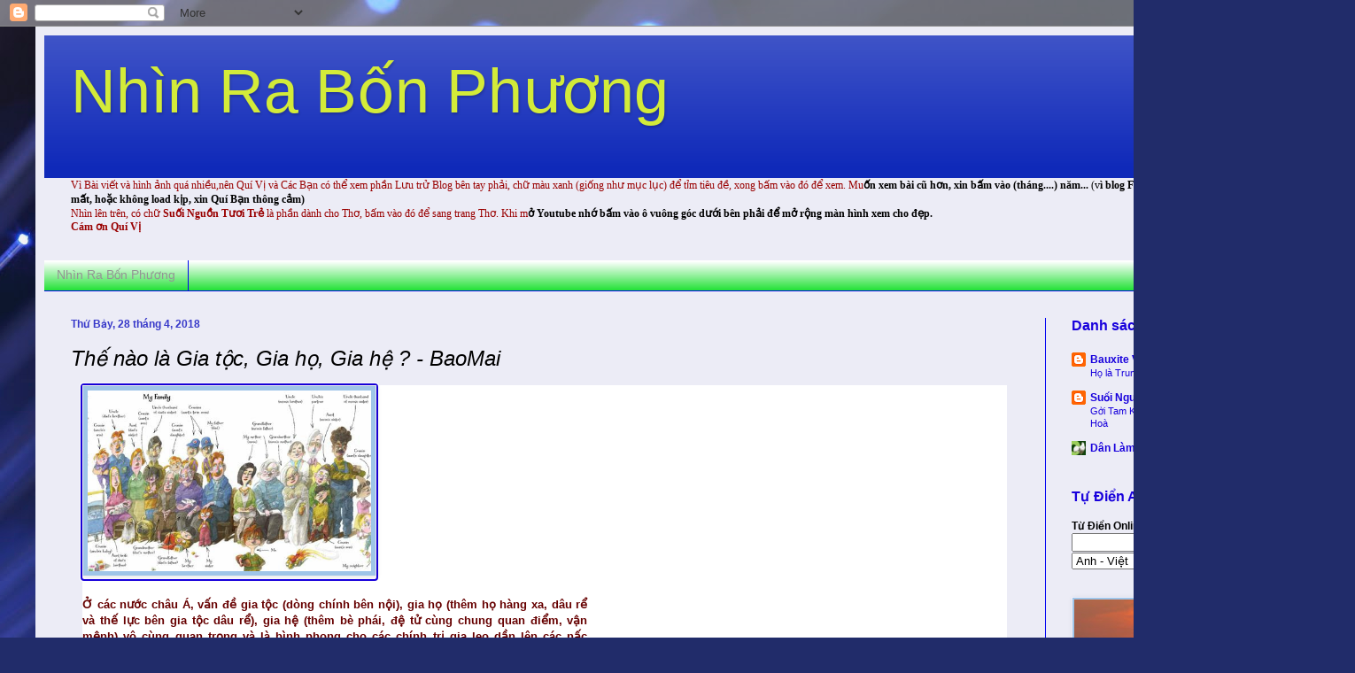

--- FILE ---
content_type: text/html; charset=UTF-8
request_url: https://nhinrabonphuong.blogspot.com/2018/04/the-nao-la-gia-toc-gia-ho-gia-he-baomai.html
body_size: 27013
content:
<!DOCTYPE html>
<html class='v2' dir='ltr' lang='vi'>
<head>
<link href='https://www.blogger.com/static/v1/widgets/335934321-css_bundle_v2.css' rel='stylesheet' type='text/css'/>
<meta content='width=1100' name='viewport'/>
<meta content='text/html; charset=UTF-8' http-equiv='Content-Type'/>
<meta content='blogger' name='generator'/>
<link href='https://nhinrabonphuong.blogspot.com/favicon.ico' rel='icon' type='image/x-icon'/>
<link href='http://nhinrabonphuong.blogspot.com/2018/04/the-nao-la-gia-toc-gia-ho-gia-he-baomai.html' rel='canonical'/>
<link rel="alternate" type="application/atom+xml" title="Nhìn Ra Bốn Phương  - Atom" href="https://nhinrabonphuong.blogspot.com/feeds/posts/default" />
<link rel="alternate" type="application/rss+xml" title="Nhìn Ra Bốn Phương  - RSS" href="https://nhinrabonphuong.blogspot.com/feeds/posts/default?alt=rss" />
<link rel="service.post" type="application/atom+xml" title="Nhìn Ra Bốn Phương  - Atom" href="https://www.blogger.com/feeds/8215433682298953048/posts/default" />

<link rel="alternate" type="application/atom+xml" title="Nhìn Ra Bốn Phương  - Atom" href="https://nhinrabonphuong.blogspot.com/feeds/1401635956007725608/comments/default" />
<!--Can't find substitution for tag [blog.ieCssRetrofitLinks]-->
<link href='http://pppre.s3.amazonaws.com/3374793288e5880f/b/e3bc331a4a3c4ccf80ed97baf249c0c3.jpg' rel='image_src'/>
<meta content='http://nhinrabonphuong.blogspot.com/2018/04/the-nao-la-gia-toc-gia-ho-gia-he-baomai.html' property='og:url'/>
<meta content='Thế nào là Gia tộc, Gia họ, Gia hệ ?  -   BaoMai' property='og:title'/>
<meta content='                            Ở các nước châu Á, vấn đề gia tộc (dòng chính bên nội), gia họ (thêm họ hàng xa, dâu rể và thế lực bên gia tộc d...' property='og:description'/>
<meta content='https://lh3.googleusercontent.com/blogger_img_proxy/AEn0k_tbzVCDuw5d7pzYkssr5sWcwAS42caRwdDUhNrKFPI9iloqqB8EulHOWN6xeHLsPWcVCI-YJnfWQz0DIIfM-gHed6iF2lNr5JqKUGbg8cFFhLXJq4WM-J5CHx8GmwLdrKxwKpQq_JyQL8zwVF_ddsDWXNROaVUsPA=w1200-h630-p-k-no-nu' property='og:image'/>
<title>Nhìn Ra Bốn Phương : Thế nào là Gia tộc, Gia họ, Gia hệ ?  -   BaoMai</title>
<style id='page-skin-1' type='text/css'><!--
/*
-----------------------------------------------
Blogger Template Style
Name:     Simple
Designer: Blogger
URL:      www.blogger.com
----------------------------------------------- */
/* Content
----------------------------------------------- */
body {
font: normal normal 12px Arial, Tahoma, Helvetica, FreeSans, sans-serif;
color: #000000;
background: #212c6a url(//themes.googleusercontent.com/image?id=1hCfLZuvAMTaPFcYWfwMqSUvHQ40WoSRINV1LYkgf4RuUOJ_E3-iX-hl2rlpon2quJCUu) no-repeat fixed top center /* Credit: RBFried (http://www.istockphoto.com/googleimages.php?id=2524046&platform=blogger) */;
padding: 0 40px 40px 40px;
}
html body .region-inner {
min-width: 0;
max-width: 100%;
width: auto;
}
h2 {
font-size: 22px;
}
a:link {
text-decoration:none;
color: #1800dc;
}
a:visited {
text-decoration:none;
color: #dc1700;
}
a:hover {
text-decoration:underline;
color: #0001f0;
}
.body-fauxcolumn-outer .fauxcolumn-inner {
background: transparent none repeat scroll top left;
_background-image: none;
}
.body-fauxcolumn-outer .cap-top {
position: absolute;
z-index: 1;
height: 400px;
width: 100%;
}
.body-fauxcolumn-outer .cap-top .cap-left {
width: 100%;
background: transparent none repeat-x scroll top left;
_background-image: none;
}
.content-outer {
-moz-box-shadow: 0 0 40px rgba(0, 0, 0, .15);
-webkit-box-shadow: 0 0 5px rgba(0, 0, 0, .15);
-goog-ms-box-shadow: 0 0 10px #333333;
box-shadow: 0 0 40px rgba(0, 0, 0, .15);
margin-bottom: 1px;
}
.content-inner {
padding: 10px 10px;
}
.content-inner {
background-color: #ececf6;
}
/* Header
----------------------------------------------- */
.header-outer {
background: #0f29b9 url(//www.blogblog.com/1kt/simple/gradients_light.png) repeat-x scroll 0 -400px;
_background-image: none;
}
.Header h1 {
font: normal normal 70px Impact, sans-serif;
color: #d3eb39;
text-shadow: 1px 2px 3px rgba(0, 0, 0, .2);
}
.Header h1 a {
color: #d3eb39;
}
.Header .description {
font-size: 140%;
color: #0eb99e;
}
.header-inner .Header .titlewrapper {
padding: 22px 30px;
}
.header-inner .Header .descriptionwrapper {
padding: 0 30px;
}
/* Tabs
----------------------------------------------- */
.tabs-inner .section:first-child {
border-top: 0 solid #0001f0;
}
.tabs-inner .section:first-child ul {
margin-top: -0;
border-top: 0 solid #0001f0;
border-left: 0 solid #0001f0;
border-right: 0 solid #0001f0;
}
.tabs-inner .widget ul {
background: #00dc17 url(https://resources.blogblog.com/blogblog/data/1kt/simple/gradients_light.png) repeat-x scroll 0 -800px;
_background-image: none;
border-bottom: 1px solid #0001f0;
margin-top: 0;
margin-left: -30px;
margin-right: -30px;
}
.tabs-inner .widget li a {
display: inline-block;
padding: .6em 1em;
font: normal normal 14px Arial, Tahoma, Helvetica, FreeSans, sans-serif;
color: #949494;
border-left: 1px solid #ececf6;
border-right: 1px solid #0001f0;
}
.tabs-inner .widget li:first-child a {
border-left: none;
}
.tabs-inner .widget li.selected a, .tabs-inner .widget li a:hover {
color: #0001f0;
background-color: #eaeaf6;
text-decoration: none;
}
/* Columns
----------------------------------------------- */
.main-outer {
border-top: 0 solid #0001f0;
}
.fauxcolumn-left-outer .fauxcolumn-inner {
border-right: 1px solid #0001f0;
}
.fauxcolumn-right-outer .fauxcolumn-inner {
border-left: 1px solid #0001f0;
}
/* Headings
----------------------------------------------- */
div.widget > h2,
div.widget h2.title {
margin: 0 0 1em 0;
font: normal bold 16px Arial, Tahoma, Helvetica, FreeSans, sans-serif;
color: #1800dc;
}
/* Widgets
----------------------------------------------- */
.widget .zippy {
color: #aaaaff;
text-shadow: 2px 2px 1px rgba(0, 0, 0, .1);
}
.widget .popular-posts ul {
list-style: none;
}
/* Posts
----------------------------------------------- */
h2.date-header {
font: normal bold 12px Arial, Tahoma, Helvetica, FreeSans, sans-serif;
}
.date-header span {
background-color: transparent;
color: #3738c9;
padding: inherit;
letter-spacing: inherit;
margin: inherit;
}
.main-inner {
padding-top: 30px;
padding-bottom: 30px;
}
.main-inner .column-center-inner {
padding: 0 15px;
}
.main-inner .column-center-inner .section {
margin: 0 15px;
}
.post {
margin: 0 0 25px 0;
}
h3.post-title, .comments h4 {
font: italic normal 24px Arial, Tahoma, Helvetica, FreeSans, sans-serif;
margin: .75em 0 0;
}
.post-body {
font-size: 110%;
line-height: 1.4;
position: relative;
}
.post-body img, .post-body .tr-caption-container, .Profile img, .Image img,
.BlogList .item-thumbnail img {
padding: 2px;
background: #9fc5e8;
border: 1px solid #efeefa;
-moz-box-shadow: 1px 1px 5px rgba(0, 0, 0, .1);
-webkit-box-shadow: 1px 1px 5px rgba(0, 0, 0, .1);
box-shadow: 1px 1px 5px rgba(0, 0, 0, .1);
}
.post-body img, .post-body .tr-caption-container {
padding: 5px;
}
.post-body .tr-caption-container {
color: #0eb99e;
}
.post-body .tr-caption-container img {
padding: 0;
background: transparent;
border: none;
-moz-box-shadow: 0 0 0 rgba(0, 0, 0, .1);
-webkit-box-shadow: 0 0 0 rgba(0, 0, 0, .1);
box-shadow: 0 0 0 rgba(0, 0, 0, .1);
}
.post-header {
margin: 0 0 1.5em;
line-height: 1.6;
font-size: 90%;
}
.post-footer {
margin: 20px -2px 0;
padding: 5px 10px;
color: #1800dc;
background-color: #f3f6e6;
border-bottom: 1px solid #00dc17;
line-height: 1.6;
font-size: 90%;
}
#comments .comment-author {
padding-top: 1.5em;
border-top: 1px solid #0001f0;
background-position: 0 1.5em;
}
#comments .comment-author:first-child {
padding-top: 0;
border-top: none;
}
.avatar-image-container {
margin: .2em 0 0;
}
#comments .avatar-image-container img {
border: 1px solid #efeefa;
}
/* Comments
----------------------------------------------- */
.comments .comments-content .icon.blog-author {
background-repeat: no-repeat;
background-image: url([data-uri]);
}
.comments .comments-content .loadmore a {
border-top: 1px solid #aaaaff;
border-bottom: 1px solid #aaaaff;
}
.comments .comment-thread.inline-thread {
background-color: #f3f6e6;
}
.comments .continue {
border-top: 2px solid #aaaaff;
}
/* Accents
---------------------------------------------- */
.section-columns td.columns-cell {
border-left: 1px solid #0001f0;
}
.blog-pager {
background: transparent none no-repeat scroll top center;
}
.blog-pager-older-link, .home-link,
.blog-pager-newer-link {
background-color: #ececf6;
padding: 5px;
}
.footer-outer {
border-top: 0 dashed #bbbbbb;
}
/* Mobile
----------------------------------------------- */
body.mobile  {
background-size: auto;
}
.mobile .body-fauxcolumn-outer {
background: transparent none repeat scroll top left;
}
.mobile .body-fauxcolumn-outer .cap-top {
background-size: 100% auto;
}
.mobile .content-outer {
-webkit-box-shadow: 0 0 3px rgba(0, 0, 0, .15);
box-shadow: 0 0 3px rgba(0, 0, 0, .15);
}
.mobile .tabs-inner .widget ul {
margin-left: 0;
margin-right: 0;
}
.mobile .post {
margin: 0;
}
.mobile .main-inner .column-center-inner .section {
margin: 0;
}
.mobile .date-header span {
padding: 0.1em 10px;
margin: 0 -10px;
}
.mobile h3.post-title {
margin: 0;
}
.mobile .blog-pager {
background: transparent none no-repeat scroll top center;
}
.mobile .footer-outer {
border-top: none;
}
.mobile .main-inner, .mobile .footer-inner {
background-color: #ececf6;
}
.mobile-index-contents {
color: #000000;
}
.mobile-link-button {
background-color: #1800dc;
}
.mobile-link-button a:link, .mobile-link-button a:visited {
color: #ffffff;
}
.mobile .tabs-inner .section:first-child {
border-top: none;
}
.mobile .tabs-inner .PageList .widget-content {
background-color: #eaeaf6;
color: #0001f0;
border-top: 1px solid #0001f0;
border-bottom: 1px solid #0001f0;
}
.mobile .tabs-inner .PageList .widget-content .pagelist-arrow {
border-left: 1px solid #0001f0;
}

--></style>
<style id='template-skin-1' type='text/css'><!--
body {
min-width: 1450px;
}
.content-outer, .content-fauxcolumn-outer, .region-inner {
min-width: 1450px;
max-width: 1450px;
_width: 1450px;
}
.main-inner .columns {
padding-left: 0;
padding-right: 300px;
}
.main-inner .fauxcolumn-center-outer {
left: 0;
right: 300px;
/* IE6 does not respect left and right together */
_width: expression(this.parentNode.offsetWidth -
parseInt("0") -
parseInt("300px") + 'px');
}
.main-inner .fauxcolumn-left-outer {
width: 0;
}
.main-inner .fauxcolumn-right-outer {
width: 300px;
}
.main-inner .column-left-outer {
width: 0;
right: 100%;
margin-left: -0;
}
.main-inner .column-right-outer {
width: 300px;
margin-right: -300px;
}
#layout {
min-width: 0;
}
#layout .content-outer {
min-width: 0;
width: 800px;
}
#layout .region-inner {
min-width: 0;
width: auto;
}
body#layout div.add_widget {
padding: 8px;
}
body#layout div.add_widget a {
margin-left: 32px;
}
--></style>
<style>
    body {background-image:url(\/\/themes.googleusercontent.com\/image?id=1hCfLZuvAMTaPFcYWfwMqSUvHQ40WoSRINV1LYkgf4RuUOJ_E3-iX-hl2rlpon2quJCUu);}
    
@media (max-width: 200px) { body {background-image:url(\/\/themes.googleusercontent.com\/image?id=1hCfLZuvAMTaPFcYWfwMqSUvHQ40WoSRINV1LYkgf4RuUOJ_E3-iX-hl2rlpon2quJCUu&options=w200);}}
@media (max-width: 400px) and (min-width: 201px) { body {background-image:url(\/\/themes.googleusercontent.com\/image?id=1hCfLZuvAMTaPFcYWfwMqSUvHQ40WoSRINV1LYkgf4RuUOJ_E3-iX-hl2rlpon2quJCUu&options=w400);}}
@media (max-width: 800px) and (min-width: 401px) { body {background-image:url(\/\/themes.googleusercontent.com\/image?id=1hCfLZuvAMTaPFcYWfwMqSUvHQ40WoSRINV1LYkgf4RuUOJ_E3-iX-hl2rlpon2quJCUu&options=w800);}}
@media (max-width: 1200px) and (min-width: 801px) { body {background-image:url(\/\/themes.googleusercontent.com\/image?id=1hCfLZuvAMTaPFcYWfwMqSUvHQ40WoSRINV1LYkgf4RuUOJ_E3-iX-hl2rlpon2quJCUu&options=w1200);}}
/* Last tag covers anything over one higher than the previous max-size cap. */
@media (min-width: 1201px) { body {background-image:url(\/\/themes.googleusercontent.com\/image?id=1hCfLZuvAMTaPFcYWfwMqSUvHQ40WoSRINV1LYkgf4RuUOJ_E3-iX-hl2rlpon2quJCUu&options=w1600);}}
  </style>
<link href='https://www.blogger.com/dyn-css/authorization.css?targetBlogID=8215433682298953048&amp;zx=f7081293-22a7-4eb4-8d67-8976f127988d' media='none' onload='if(media!=&#39;all&#39;)media=&#39;all&#39;' rel='stylesheet'/><noscript><link href='https://www.blogger.com/dyn-css/authorization.css?targetBlogID=8215433682298953048&amp;zx=f7081293-22a7-4eb4-8d67-8976f127988d' rel='stylesheet'/></noscript>
<meta name='google-adsense-platform-account' content='ca-host-pub-1556223355139109'/>
<meta name='google-adsense-platform-domain' content='blogspot.com'/>

</head>
<body class='loading variant-bold'>
<div class='navbar section' id='navbar' name='Thanh điều hướng'><div class='widget Navbar' data-version='1' id='Navbar1'><script type="text/javascript">
    function setAttributeOnload(object, attribute, val) {
      if(window.addEventListener) {
        window.addEventListener('load',
          function(){ object[attribute] = val; }, false);
      } else {
        window.attachEvent('onload', function(){ object[attribute] = val; });
      }
    }
  </script>
<div id="navbar-iframe-container"></div>
<script type="text/javascript" src="https://apis.google.com/js/platform.js"></script>
<script type="text/javascript">
      gapi.load("gapi.iframes:gapi.iframes.style.bubble", function() {
        if (gapi.iframes && gapi.iframes.getContext) {
          gapi.iframes.getContext().openChild({
              url: 'https://www.blogger.com/navbar/8215433682298953048?po\x3d1401635956007725608\x26origin\x3dhttps://nhinrabonphuong.blogspot.com',
              where: document.getElementById("navbar-iframe-container"),
              id: "navbar-iframe"
          });
        }
      });
    </script><script type="text/javascript">
(function() {
var script = document.createElement('script');
script.type = 'text/javascript';
script.src = '//pagead2.googlesyndication.com/pagead/js/google_top_exp.js';
var head = document.getElementsByTagName('head')[0];
if (head) {
head.appendChild(script);
}})();
</script>
</div></div>
<div class='body-fauxcolumns'>
<div class='fauxcolumn-outer body-fauxcolumn-outer'>
<div class='cap-top'>
<div class='cap-left'></div>
<div class='cap-right'></div>
</div>
<div class='fauxborder-left'>
<div class='fauxborder-right'></div>
<div class='fauxcolumn-inner'>
</div>
</div>
<div class='cap-bottom'>
<div class='cap-left'></div>
<div class='cap-right'></div>
</div>
</div>
</div>
<div class='content'>
<div class='content-fauxcolumns'>
<div class='fauxcolumn-outer content-fauxcolumn-outer'>
<div class='cap-top'>
<div class='cap-left'></div>
<div class='cap-right'></div>
</div>
<div class='fauxborder-left'>
<div class='fauxborder-right'></div>
<div class='fauxcolumn-inner'>
</div>
</div>
<div class='cap-bottom'>
<div class='cap-left'></div>
<div class='cap-right'></div>
</div>
</div>
</div>
<div class='content-outer'>
<div class='content-cap-top cap-top'>
<div class='cap-left'></div>
<div class='cap-right'></div>
</div>
<div class='fauxborder-left content-fauxborder-left'>
<div class='fauxborder-right content-fauxborder-right'></div>
<div class='content-inner'>
<header>
<div class='header-outer'>
<div class='header-cap-top cap-top'>
<div class='cap-left'></div>
<div class='cap-right'></div>
</div>
<div class='fauxborder-left header-fauxborder-left'>
<div class='fauxborder-right header-fauxborder-right'></div>
<div class='region-inner header-inner'>
<div class='header section' id='header' name='Tiêu đề'><div class='widget Header' data-version='1' id='Header1'>
<div id='header-inner'>
<div class='titlewrapper'>
<h1 class='title'>
<a href='https://nhinrabonphuong.blogspot.com/'>
Nhìn Ra Bốn Phương 
</a>
</h1>
</div>
<div class='descriptionwrapper'>
<p class='description'><span>
</span></p>
</div>
</div>
</div></div>
</div>
</div>
<div class='header-cap-bottom cap-bottom'>
<div class='cap-left'></div>
<div class='cap-right'></div>
</div>
</div>
</header>
<div class='tabs-outer'>
<div class='tabs-cap-top cap-top'>
<div class='cap-left'></div>
<div class='cap-right'></div>
</div>
<div class='fauxborder-left tabs-fauxborder-left'>
<div class='fauxborder-right tabs-fauxborder-right'></div>
<div class='region-inner tabs-inner'>
<div class='tabs section' id='crosscol' name='Trên tất cả các cột'><div class='widget Text' data-version='1' id='Text1'>
<h2 class='title'>Tìm bài viết</h2>
<div class='widget-content'>
<b   style="font-size: 100%; font-style: normal; font-variant: normal; font-weight: normal; line-height: normal;font-family:&quot;;font-size:100%;"><span =""  style="color:#990000;">Vì Bài viết và hình ảnh quá nhiều,nên Quí Vị và Các Bạn có thể xem phần Lưu trử Blog bên tay phải, chữ màu xanh (giống như mục lục) để tỉm tiêu đề, xong bấm vào đó để xem. Mu</span></b><span style="font-size: 100%; font-style: normal; font-variant: normal; font-weight: normal; line-height: normal;font-family:&quot;;font-size:100%;color:#990000;"><b>ốn xem bài cũ hơn, xin bấm vào (tháng....) năm...<span style="font-weight: normal;"> (v</span></b></span><span style="font-style: normal; font-variant: normal; font-weight: normal; line-height: normal;font-family:&quot;;font-size:100%;color:#990000;"><b>ì blog Free nên có thể nhiều hình ảnh bị mất, hoặc không load kịp, xin Quí Bạn thông cảm)</b></span><div =""   style="font-family:&quot;;font-size:100%;"><b   style="font-style: normal; font-variant: normal; line-height: normal;font-family:&quot;;font-size:100%;"><span =""  style="color:#990000;"><span style="font-weight: normal;">Nhìn lên trên, có chữ </span>Suối Nguồn Tươi Trẻ<span style="font-weight: normal;"> là phần dành cho Thơ, bấm vào đó để sang trang Thơ. Khi m</span></span></b><span style="font-weight: normal;font-family:&quot;;color:#990000;"><b>ở Youtube nhớ bấm vào ô vuông góc dưới bên phải để mở rộng màn hình xem cho đẹp.</b></span></div><div   style="font-size: 100%; font-style: normal; font-variant: normal; font-weight: normal; line-height: normal;font-family:&quot;;font-size:100%;"><b><span =""  style="color:#990000;">Cám ơn Quí Vị </span></b></div>
</div>
<div class='clear'></div>
</div></div>
<div class='tabs section' id='crosscol-overflow' name='Cross-Column 2'><div class='widget PageList' data-version='1' id='PageList1'>
<h2>Nhìn Ra Bốn Phương</h2>
<div class='widget-content'>
<ul>
<li>
<a href='https://nhinrabonphuong.blogspot.com/'>Nhìn Ra Bốn Phương</a>
</li>
</ul>
<div class='clear'></div>
</div>
</div></div>
</div>
</div>
<div class='tabs-cap-bottom cap-bottom'>
<div class='cap-left'></div>
<div class='cap-right'></div>
</div>
</div>
<div class='main-outer'>
<div class='main-cap-top cap-top'>
<div class='cap-left'></div>
<div class='cap-right'></div>
</div>
<div class='fauxborder-left main-fauxborder-left'>
<div class='fauxborder-right main-fauxborder-right'></div>
<div class='region-inner main-inner'>
<div class='columns fauxcolumns'>
<div class='fauxcolumn-outer fauxcolumn-center-outer'>
<div class='cap-top'>
<div class='cap-left'></div>
<div class='cap-right'></div>
</div>
<div class='fauxborder-left'>
<div class='fauxborder-right'></div>
<div class='fauxcolumn-inner'>
</div>
</div>
<div class='cap-bottom'>
<div class='cap-left'></div>
<div class='cap-right'></div>
</div>
</div>
<div class='fauxcolumn-outer fauxcolumn-left-outer'>
<div class='cap-top'>
<div class='cap-left'></div>
<div class='cap-right'></div>
</div>
<div class='fauxborder-left'>
<div class='fauxborder-right'></div>
<div class='fauxcolumn-inner'>
</div>
</div>
<div class='cap-bottom'>
<div class='cap-left'></div>
<div class='cap-right'></div>
</div>
</div>
<div class='fauxcolumn-outer fauxcolumn-right-outer'>
<div class='cap-top'>
<div class='cap-left'></div>
<div class='cap-right'></div>
</div>
<div class='fauxborder-left'>
<div class='fauxborder-right'></div>
<div class='fauxcolumn-inner'>
</div>
</div>
<div class='cap-bottom'>
<div class='cap-left'></div>
<div class='cap-right'></div>
</div>
</div>
<!-- corrects IE6 width calculation -->
<div class='columns-inner'>
<div class='column-center-outer'>
<div class='column-center-inner'>
<div class='main section' id='main' name='Số điện thoại chính'><div class='widget Blog' data-version='1' id='Blog1'>
<div class='blog-posts hfeed'>

          <div class="date-outer">
        
<h2 class='date-header'><span>Thứ Bảy, 28 tháng 4, 2018</span></h2>

          <div class="date-posts">
        
<div class='post-outer'>
<div class='post hentry uncustomized-post-template' itemprop='blogPost' itemscope='itemscope' itemtype='http://schema.org/BlogPosting'>
<meta content='http://pppre.s3.amazonaws.com/3374793288e5880f/b/e3bc331a4a3c4ccf80ed97baf249c0c3.jpg' itemprop='image_url'/>
<meta content='8215433682298953048' itemprop='blogId'/>
<meta content='1401635956007725608' itemprop='postId'/>
<a name='1401635956007725608'></a>
<h3 class='post-title entry-title' itemprop='name'>
Thế nào là Gia tộc, Gia họ, Gia hệ ?  -   BaoMai
</h3>
<div class='post-header'>
<div class='post-header-line-1'></div>
</div>
<div class='post-body entry-content' id='post-body-1401635956007725608' itemprop='description articleBody'>
<blockquote id="yui_3_16_0_ym19_1_1524953002911_167142" style="background-color: white; margin: 1em;" type="cite">
<div id="yui_3_16_0_ym19_1_1524953002911_167141">
<div dir="ltr" id="yui_3_16_0_ym19_1_1524953002911_167140">
<div class="yiv6233943093gmail_quote" id="yui_3_16_0_ym19_1_1524953002911_167139">
<div class="yiv6233943093HOEnZb" id="yui_3_16_0_ym19_1_1524953002911_167138">
<div class="yiv6233943093h5" id="yui_3_16_0_ym19_1_1524953002911_167137">
<div dir="ltr" id="yui_3_16_0_ym19_1_1524953002911_167136">
<div class="yiv6233943093gmail_quote" id="yui_3_16_0_ym19_1_1524953002911_167135">
<div class="yiv6233943093m_8163162645698781762HOEnZb" id="yui_3_16_0_ym19_1_1524953002911_167134">
<div class="yiv6233943093m_8163162645698781762h5" id="yui_3_16_0_ym19_1_1524953002911_167133">
<div dir="ltr" id="yui_3_16_0_ym19_1_1524953002911_167132">
<div class="yiv6233943093gmail_quote" id="yui_3_16_0_ym19_1_1524953002911_167131">
<div id="yui_3_16_0_ym19_1_1524953002911_167148">
<div id="yui_3_16_0_ym19_1_1524953002911_167147">
<div class="yiv6233943093m_8163162645698781762m_1063102820352386240m_-6731733763338852233ydpd00f10cfyahoo_quoted" id="yiv6233943093m_8163162645698781762m_1063102820352386240m_-6731733763338852233ydpd00f10cfyahoo_quoted_5714760980">
<div id="yui_3_16_0_ym19_1_1524953002911_167146">
<div id="yui_3_16_0_ym19_1_1524953002911_167145">
<div id="yiv6233943093m_8163162645698781762m_1063102820352386240m_-6731733763338852233ydpd00f10cfyiv0599704153">
<div dir="ltr" id="yui_3_16_0_ym19_1_1524953002911_167144">
<div class="yiv6233943093m_8163162645698781762m_1063102820352386240m_-6731733763338852233ydpd00f10cfyiv0599704153gmail-post-body yiv6233943093m_8163162645698781762m_1063102820352386240m_-6731733763338852233ydpd00f10cfyiv0599704153entry-content" id="yiv6233943093m_8163162645698781762m_1063102820352386240m_-6731733763338852233ydpd00f10cfyiv0599704153gmail-post-body-4505134868442384125" style="line-height: 1.4; width: 570px;">
<div id="yui_3_16_0_ym19_1_1524953002911_167143" style="text-align: justify;">
<span style="color: #660000; font-family: Arial, Helvetica, sans-serif;"><a href="https://baomai.blogspot.com/" id="yui_3_16_0_ym19_1_1524953002911_172065" rel="nofollow" style="background-attachment: initial; background-clip: initial; background-image: initial; background-origin: initial; background-position: initial; background-repeat: initial; background-size: initial; margin: 0px; outline: auto; padding: 0px; text-decoration-line: none;" target="_blank"><img alt="https://baomai.blogspot.com/" border="0" class="yiv6233943093m_8163162645698781762m_1063102820352386240m_-6731733763338852233ydpd00f10cfyiv0599704153gmail-CToWUd yiv6233943093m_8163162645698781762m_1063102820352386240m_-6731733763338852233ydpd00f10cfyiv0599704153gmail-a6T" height="204" id="yui_3_16_0_ym19_1_1524953002911_172064" src="https://lh3.googleusercontent.com/blogger_img_proxy/AEn0k_tbzVCDuw5d7pzYkssr5sWcwAS42caRwdDUhNrKFPI9iloqqB8EulHOWN6xeHLsPWcVCI-YJnfWQz0DIIfM-gHed6iF2lNr5JqKUGbg8cFFhLXJq4WM-J5CHx8GmwLdrKxwKpQq_JyQL8zwVF_ddsDWXNROaVUsPA=s0-d" style="background-attachment: initial; background-clip: initial; background-image: initial; background-origin: initial; background-position: initial; background-repeat: initial; background-size: initial; border: 1px solid rgb(238, 238, 238); max-width: 500px; outline: 0px; overflow-x: auto; padding: 5px;" width="320"></a>&nbsp;</span></div>
<div id="yui_3_16_0_ym19_1_1524953002911_167152">
<div class="yiv6233943093m_8163162645698781762m_1063102820352386240m_-6731733763338852233ydpd00f10cfyiv0599704153gmail-m_2020212051606374525gmail-MsoNoSpacing" style="margin: 0in 0in 0.0001pt; text-align: justify;">
<span style="color: #660000; font-family: Arial, Helvetica, sans-serif;"><br /></span></div>
<div class="yiv6233943093m_8163162645698781762m_1063102820352386240m_-6731733763338852233ydpd00f10cfyiv0599704153gmail-m_2020212051606374525gmail-MsoNoSpacing" style="margin: 0in 0in 0.0001pt; text-align: justify;">
<span style="color: #660000; font-family: Arial, Helvetica, sans-serif;"><b>Ở các nước châu Á, vấn đề gia tộc (dòng chính bên nội), gia họ (thêm họ hàng xa, dâu rể và thế lực bên gia tộc dâu rể), gia hệ (thêm bè phái, đệ tử cùng chung quan điểm, vận mệnh)&nbsp;<span style="line-height: 16.8667px;">vô cùng</span>&nbsp;quan trọng và là bình&nbsp;phong cho các chính trị gia leo dần lên các nấc thang quyền lực trong bộ máy công quyền.<a name="more"></a>&lt;!&gt;</b></span></div>
<div class="yiv6233943093m_8163162645698781762m_1063102820352386240m_-6731733763338852233ydpd00f10cfyiv0599704153gmail-m_2020212051606374525gmail-MsoNoSpacing" style="margin: 0in 0in 0.0001pt; text-align: justify;">
<span style="color: #660000; font-family: Arial, Helvetica, sans-serif;"><br /></span></div>
<div class="yiv6233943093m_8163162645698781762m_1063102820352386240m_-6731733763338852233ydpd00f10cfyiv0599704153gmail-m_2020212051606374525gmail-MsoNoSpacing" style="margin: 0in 0in 0.0001pt; text-align: justify;">
<span style="color: #660000; font-family: Arial, Helvetica, sans-serif;">Thông thường trong hệ thống này, sẽ có một gia tộc làm nòng cốt, xung quanh là các vệ tinh, nhất hô vạn ứng.&nbsp;Trong gia tộc nòng cốt đó, trưởng&nbsp;tộc&nbsp;(lão gia tử) và hội đồng tối cao (các con trai và cháu đích tôn của tộc trưởng) phân chia con cháu thành vài loại, trong đó có 2 loại chính:</span></div>
<div class="yiv6233943093m_8163162645698781762m_1063102820352386240m_-6731733763338852233ydpd00f10cfyiv0599704153gmail-m_2020212051606374525gmail-MsoNoSpacing" style="margin: 0in 0in 0.0001pt; text-align: justify;">
<span style="color: #660000; font-family: Arial, Helvetica, sans-serif;"><br /></span></div>
<div class="yiv6233943093m_8163162645698781762m_1063102820352386240m_-6731733763338852233ydpd00f10cfyiv0599704153gmail-m_2020212051606374525gmail-MsoNoSpacing" id="yui_3_16_0_ym19_1_1524953002911_167151" style="margin: 0in 0in 0.0001pt; text-align: justify;">
<a href="https://baomai.blogspot.com/" rel="nofollow" style="background-attachment: initial; background-clip: initial; background-image: initial; background-origin: initial; background-position: initial; background-repeat: initial; background-size: initial; margin: 0px; outline: none; padding: 0px; text-decoration-line: none;" target="_blank"><span style="color: #660000; font-family: Arial, Helvetica, sans-serif;"><img alt="https://baomai.blogspot.com/" border="0" class="yiv6233943093m_8163162645698781762m_1063102820352386240m_-6731733763338852233ydpd00f10cfyiv0599704153gmail-CToWUd yiv6233943093m_8163162645698781762m_1063102820352386240m_-6731733763338852233ydpd00f10cfyiv0599704153gmail-a6T" height="156" src="https://lh3.googleusercontent.com/blogger_img_proxy/AEn0k_uju6Oktk_3cw-Sj7gqRkqhOat0d4A7CuM2msUa3Hihobzd0DzYkodBgkQwM7GzNozNSWLshjJ7EVqhDR5sHF6I-DgqbU-C4jcq1Mdu1YfpUg6I6wEjsq_kp5O6RP1Rj0wm7E2_VcRUeNdrfmhhbZb1qEfg8m6ObDM=s0-d" style="background-attachment: initial; background-clip: initial; background-image: initial; background-origin: initial; background-position: initial; background-repeat: initial; background-size: initial; border: 1px solid rgb(238, 238, 238); max-width: 500px; outline: 0px; overflow-x: auto; padding: 5px;" width="400"></span></a></div>
<div class="yiv6233943093m_8163162645698781762m_1063102820352386240m_-6731733763338852233ydpd00f10cfyiv0599704153gmail-m_2020212051606374525gmail-MsoNoSpacing" style="margin: 0in 0in 0.0001pt; text-align: justify;">
<span style="color: #660000; font-family: Arial, Helvetica, sans-serif;">Note: hình trong bài này là minh họa</span></div>
<div class="yiv6233943093m_8163162645698781762m_1063102820352386240m_-6731733763338852233ydpd00f10cfyiv0599704153gmail-m_2020212051606374525gmail-MsoNoSpacing" style="margin: 0in 0in 0.0001pt; text-align: justify;">
<span style="line-height: 16.8667px;"><span style="color: #660000; font-family: Arial, Helvetica, sans-serif;"><br /></span></span></div>
<div class="yiv6233943093m_8163162645698781762m_1063102820352386240m_-6731733763338852233ydpd00f10cfyiv0599704153gmail-m_2020212051606374525gmail-MsoNoSpacing" style="margin: 0in 0in 0.0001pt; text-align: justify;">
<span style="color: #660000; font-family: Arial, Helvetica, sans-serif;">-&nbsp;Loại có năng khiếu chính trị, quan trường&nbsp;thì&nbsp;đi&nbsp;theo đường quan chức, được toàn thể gia tộc, dòng họ, gia hệ tập trung toàn lực nâng đỡ trong quá trình đi lên; loại con cháu này thường hoàn toàn trong sạch, tập trung sức lực làm việc để lập nên các thành tích&nbsp;hiển hách, từ đó liên tục thăng chức. Họ hết sức tránh dính dáng tới tham nhũng và phạm tội, sống bằng tiền do các loại con cháu khác cung cấp (theo cổ phần được gia tộc chia cho) nhưng đổi lại sẽ dùng quyền lực để vừa công khai (tuân thủ đúng luật pháp) và ngấm ngầm hỗ trợ các loại con cháu khác làm giầu.</span></div>
<div class="yiv6233943093m_8163162645698781762m_1063102820352386240m_-6731733763338852233ydpd00f10cfyiv0599704153gmail-m_2020212051606374525gmail-MsoNoSpacing" style="margin: 0in 0in 0.0001pt; text-align: justify;">
<span style="color: #660000; font-family: Arial, Helvetica, sans-serif;"><br /></span></div>
<div id="yui_3_16_0_ym19_1_1524953002911_167153" style="text-align: justify;">
<a href="https://baomai.blogspot.com/" rel="nofollow" style="background-attachment: initial; background-clip: initial; background-image: initial; background-origin: initial; background-position: initial; background-repeat: initial; background-size: initial; margin: 0px; outline: none; padding: 0px; text-decoration-line: none;" target="_blank"><span style="color: #660000; font-family: Arial, Helvetica, sans-serif;"><img alt="https://baomai.blogspot.com/" border="0" class="yiv6233943093m_8163162645698781762m_1063102820352386240m_-6731733763338852233ydpd00f10cfyiv0599704153gmail-CToWUd yiv6233943093m_8163162645698781762m_1063102820352386240m_-6731733763338852233ydpd00f10cfyiv0599704153gmail-a6T" height="230" src="https://lh3.googleusercontent.com/blogger_img_proxy/AEn0k_tNsNwnpDFR7rdm31sAod4osbFP5Hc0AxQlfPkoqAZ85Rz6oju6CsbruGefKFbr6STDlZVD3HZqDkMMqyisHo520tCki2vQNXTLOBJfq04_iKKadkuyTPvaF-ZEosFDsimxvuKnzfbGw_LI2HSOWnrtColhsF4b=s0-d" style="background-attachment: initial; background-clip: initial; background-image: initial; background-origin: initial; background-position: initial; background-repeat: initial; background-size: initial; border: 1px solid rgb(238, 238, 238); max-width: 499px; outline: 0px; overflow-x: auto; padding: 5px;" width="400"></span></a></div>
</div>
<div id="yui_3_16_0_ym19_1_1524953002911_167155">
<div class="yiv6233943093m_8163162645698781762m_1063102820352386240m_-6731733763338852233ydpd00f10cfyiv0599704153gmail-m_2020212051606374525gmail-MsoNoSpacing" id="yui_3_16_0_ym19_1_1524953002911_167154" style="margin: 0in 0in 0.0001pt; text-align: justify;">
<span style="color: #660000; font-family: Arial, Helvetica, sans-serif;"><br /></span></div>
<div class="yiv6233943093m_8163162645698781762m_1063102820352386240m_-6731733763338852233ydpd00f10cfyiv0599704153gmail-m_2020212051606374525gmail-MsoNoSpacing" style="margin: 0in 0in 0.0001pt; text-align: justify;">
<span style="color: #660000; font-family: Arial, Helvetica, sans-serif;">-&nbsp;Loại không có năng khiếu chính trị nhưng có năng khiếu kinh doanh thì tiến theo con đường làm kinh tế, trở thành các đại gia lắm tiền nhiều của. Hoạt động làm giầu của các đại gia này được sự bao bọc che chở (đúng luật) của các quan chức quyền thế trong gia tộc.&nbsp;</span></div>
<div class="yiv6233943093m_8163162645698781762m_1063102820352386240m_-6731733763338852233ydpd00f10cfyiv0599704153gmail-m_2020212051606374525gmail-MsoNoSpacing" style="margin: 0in 0in 0.0001pt; text-align: justify;">
<span style="color: #660000; font-family: Arial, Helvetica, sans-serif;"><br /></span></div>
<div class="yiv6233943093m_8163162645698781762m_1063102820352386240m_-6731733763338852233ydpd00f10cfyiv0599704153gmail-m_2020212051606374525gmail-MsoNoSpacing" id="yui_3_16_0_ym19_1_1524953002911_167157" style="margin: 0in 0in 0.0001pt; text-align: justify;">
<span style="color: #660000; font-family: Arial, Helvetica, sans-serif;">Các doanh nghiệp của đám đại gia con cháu này được chia theo các cổ phần; hội đồng gia tộc sẽ xác định tỷ lệ cổ phần được hưởng của các con cháu theo con đường chính trị trong các doanh nghiệp này.&nbsp;</span></div>
<div class="yiv6233943093m_8163162645698781762m_1063102820352386240m_-6731733763338852233ydpd00f10cfyiv0599704153gmail-m_2020212051606374525gmail-MsoNoSpacing" id="yui_3_16_0_ym19_1_1524953002911_167156" style="margin: 0in 0in 0.0001pt; text-align: justify;">
<span style="color: #660000; font-family: Arial, Helvetica, sans-serif;"><br /></span></div>
<div class="yiv6233943093m_8163162645698781762m_1063102820352386240m_-6731733763338852233ydpd00f10cfyiv0599704153gmail-m_2020212051606374525gmail-MsoNoSpacing" id="yui_3_16_0_ym19_1_1524953002911_167158" style="margin: 0in 0in 0.0001pt; text-align: justify;">
<span id="yui_3_16_0_ym19_1_1524953002911_167159"><span style="color: #660000; font-family: Arial, Helvetica, sans-serif;">Đồng thời các đại gia con cháu này có nhiệm vụ dùng tiền bạc hỗ trợ các quan chức con cháu lập thành tích để liên tục có cơ hội thăng tiến rất nhanh (có nhanh mới kịp thành Tổng bí thư, Thủ tướng, Ủy viên thường vụ Bộ Chính trị...).</span></span></div>
<div class="yiv6233943093m_8163162645698781762m_1063102820352386240m_-6731733763338852233ydpd00f10cfyiv0599704153gmail-m_2020212051606374525gmail-MsoNoSpacing" id="yui_3_16_0_ym19_1_1524953002911_167160" style="margin: 0in 0in 0.0001pt; text-align: justify;">
<span style="color: #660000; font-family: Arial, Helvetica, sans-serif;"><br /></span></div>
<div class="yiv6233943093m_8163162645698781762m_1063102820352386240m_-6731733763338852233ydpd00f10cfyiv0599704153gmail-m_2020212051606374525gmail-MsoNoSpacing" id="yui_3_16_0_ym19_1_1524953002911_167163" style="margin: 0in 0in 0.0001pt; text-align: justify;">
<a href="https://baomai.blogspot.com/" id="yui_3_16_0_ym19_1_1524953002911_167162" rel="nofollow" style="background-attachment: initial; background-clip: initial; background-image: initial; background-origin: initial; background-position: initial; background-repeat: initial; background-size: initial; margin: 0px; outline: none; padding: 0px; text-decoration-line: none;" target="_blank"><span style="color: #660000; font-family: Arial, Helvetica, sans-serif;"><img alt="https://baomai.blogspot.com/" border="0" class="yiv6233943093m_8163162645698781762m_1063102820352386240m_-6731733763338852233ydpd00f10cfyiv0599704153gmail-CToWUd yiv6233943093m_8163162645698781762m_1063102820352386240m_-6731733763338852233ydpd00f10cfyiv0599704153gmail-a6T" height="224" id="yui_3_16_0_ym19_1_1524953002911_167161" src="https://lh3.googleusercontent.com/blogger_img_proxy/AEn0k_tYR1367Noa8QDsbc07YAdU4d64HR2iZp5x3VNZgUcM21p1lRi2dkFFF12vG73kqU1EeQPeWpIohIHXWwv1SMpWjO3Hor4J_JTe01k3VpYGiItg5C7uqV6--kzAzv5D0O1jj6IV62Cu0HjOtWATkFqyfwFofOO_4f4=s0-d" style="background-attachment: initial; background-clip: initial; background-image: initial; background-origin: initial; background-position: initial; background-repeat: initial; background-size: initial; border: 1px solid rgb(238, 238, 238); max-width: 500px; outline: 0px; overflow-x: auto; padding: 5px;" width="400"></span></a></div>
<div class="yiv6233943093m_8163162645698781762m_1063102820352386240m_-6731733763338852233ydpd00f10cfyiv0599704153gmail-m_2020212051606374525gmail-MsoNoSpacing" style="margin: 0in 0in 0.0001pt; text-align: justify;">
<span style="color: #660000; font-family: Arial, Helvetica, sans-serif;"><br /></span></div>
<div class="yiv6233943093m_8163162645698781762m_1063102820352386240m_-6731733763338852233ydpd00f10cfyiv0599704153gmail-m_2020212051606374525gmail-MsoNoSpacing" style="margin: 0in 0in 0.0001pt;">
<div style="text-align: justify;">
<span style="font-family: Arial, Helvetica, sans-serif;"><span style="color: #660000;">Ví dụ sau khi chạy cho một quan chức con cháu được làm chủ tịch tỉnh, lập tức các đại gia con cháu sẽ xem xét các dự án, nếu thuận lợi và cần thiết sẽ đầu tư vào tỉnh đó để vừa kiếm lợi nhuận, vừa tạo thành tích cho chủ tịch tỉnh để vị chủ tịch tỉnh con cháu này có cơ hội tiến lên Trung ương. Hoặc họ&nbsp;đem tiền ủng hộ dân nghèo, giúp đỡ giải quyết hậu quả thiên tai... theo lời kêu gọi của chủ tịch tỉnh. Đấy cũng là cách làm tăng uy tín và cơ hội thăng tiến của chủ tịch tỉnh.</span></span></div>
<div style="text-align: justify;">
<span style="font-family: Arial, Helvetica, sans-serif;"><span style="color: #660000;"><br /></span></span></div>
<span style="color: #660000; font-family: Arial, Helvetica, sans-serif;"><div style="text-align: justify;">
Đổi lại, chủ tịch tỉnh bằng quyền lực của mình sẽ giới thiệu các công trình, dự án có khả năng sinh lời cho các doanh nghiệp thuộc gia hệ, dùng chính quyền và luật pháp bảo vệ&nbsp;các doanh nghiệp thuộc gia hệ mình khi họ đến đầu tư tại địa phương. Tất cả đều trong khuôn khổ quy định của pháp luật, tức là công khai, minh bạch, hợp pháp.</div>
</span></div>
<div class="yiv6233943093m_8163162645698781762m_1063102820352386240m_-6731733763338852233ydpd00f10cfyiv0599704153gmail-m_2020212051606374525gmail-MsoNoSpacing" style="margin: 0in 0in 0.0001pt; text-align: justify;">
<span style="color: #660000; font-family: Arial, Helvetica, sans-serif;"><br /></span></div>
<div class="yiv6233943093m_8163162645698781762m_1063102820352386240m_-6731733763338852233ydpd00f10cfyiv0599704153gmail-m_2020212051606374525gmail-MsoNoSpacing" style="margin: 0in 0in 0.0001pt; text-align: justify;">
<a href="https://baomai.blogspot.com/" rel="nofollow" style="background-attachment: initial; background-clip: initial; background-image: initial; background-origin: initial; background-position: initial; background-repeat: initial; background-size: initial; margin: 0px; outline: none; padding: 0px; text-decoration-line: none;" target="_blank"><span style="color: #660000; font-family: Arial, Helvetica, sans-serif;"><img alt="https://baomai.blogspot.com/" border="0" class="yiv6233943093m_8163162645698781762m_1063102820352386240m_-6731733763338852233ydpd00f10cfyiv0599704153gmail-CToWUd yiv6233943093m_8163162645698781762m_1063102820352386240m_-6731733763338852233ydpd00f10cfyiv0599704153gmail-a6T" height="155" src="https://lh3.googleusercontent.com/blogger_img_proxy/AEn0k_vc3Q_qL9a827XWMPW51mWBXuWD9DaulqzPbeJej07Tj0v3ESMi_A9iu6QIFDWJIvShAt9vDtmHtMxLRhFLBIjtMYAI0__UxJPq3gQ183ChzLNPqHwAALE8FxzGSCUypfJLMc1Pl4eyfCgRxQROdlbL31IkJ0z_ipQ=s0-d" style="background-attachment: initial; background-clip: initial; background-image: initial; background-origin: initial; background-position: initial; background-repeat: initial; background-size: initial; border: 1px solid rgb(238, 238, 238); max-width: 500px; outline: 0px; overflow-x: auto; padding: 5px;" width="400"></span></a></div>
<div class="yiv6233943093m_8163162645698781762m_1063102820352386240m_-6731733763338852233ydpd00f10cfyiv0599704153gmail-m_2020212051606374525gmail-MsoNoSpacing" style="margin: 0in 0in 0.0001pt; text-align: justify;">
<span style="color: #660000; font-family: Arial, Helvetica, sans-serif;"><br /></span></div>
<div class="yiv6233943093m_8163162645698781762m_1063102820352386240m_-6731733763338852233ydpd00f10cfyiv0599704153gmail-m_2020212051606374525gmail-MsoNoSpacing" style="margin: 0in 0in 0.0001pt; text-align: justify;">
<span style="color: #660000; font-family: Arial, Helvetica, sans-serif;">Thông thường mỗi gia tộc đều có một số địa bàn chiến lược làm căn cứ để phát triển. Ở đó thế và lực của gia tộc rất mạnh. Gia tộc nắm quyền lãnh đạo tuyệt đối tại các căn cứ của mình; Trung ương cũng phải kiêng nể và hạn chế can thiệp. Gia tộc dùng các&nbsp;địa bàn chiến lược&nbsp;để đào tạo, rèn luyện các loại con cháu, khi trưởng thành sẽ bố trí sang các địa bàn khác để xâm lấn quyền lợi của các gia tộc, gia hệ khác.</span></div>
</div>
<div id="yui_3_16_0_ym19_1_1524953002911_168351">
<div class="yiv6233943093m_8163162645698781762m_1063102820352386240m_-6731733763338852233ydpd00f10cfyiv0599704153gmail-m_2020212051606374525gmail-MsoNoSpacing" style="margin: 0in 0in 0.0001pt; text-align: justify;">
<span style="color: #660000; font-family: Arial, Helvetica, sans-serif;">Trong các&nbsp;gia tộc, gia họ, gia hệ, việc phân chia quyền lực đều được thực hiện rất rõ ràng, minh bạch. Quyền quyết định lớn nhất là lão gia tử, thông thường là con cháu trưởng đích tôn của dòng chính trong gia tộc, hoặc là người có vị trí chính trị cao nhất trong gia tộc. Dù lão này rất già, có khi đã 80 đến cả trăm tuổi, quanh năm ở trong nhà, nhưng con cháu vẫn thường xuyên báo cáo tình hình cho lão, và lão là người tính toán, cân nhắc, điều phối, quyết định đường hướng hoạt động của cả gia tộc.</span></div>
<div class="yiv6233943093m_8163162645698781762m_1063102820352386240m_-6731733763338852233ydpd00f10cfyiv0599704153gmail-m_2020212051606374525gmail-MsoNoSpacing" style="margin: 0in 0in 0.0001pt; text-align: justify;">
<span style="color: #660000; font-family: Arial, Helvetica, sans-serif;"><br /></span></div>
<div class="yiv6233943093m_8163162645698781762m_1063102820352386240m_-6731733763338852233ydpd00f10cfyiv0599704153gmail-m_2020212051606374525gmail-MsoNoSpacing" style="margin: 0in 0in 0.0001pt; text-align: justify;">
<a href="https://baomai.blogspot.com/" rel="nofollow" style="background-attachment: initial; background-clip: initial; background-image: initial; background-origin: initial; background-position: initial; background-repeat: initial; background-size: initial; margin: 0px; outline: none; padding: 0px; text-decoration-line: none;" target="_blank"><span style="color: #660000; font-family: Arial, Helvetica, sans-serif;"><img alt="https://baomai.blogspot.com/" border="0" class="yiv6233943093m_8163162645698781762m_1063102820352386240m_-6731733763338852233ydpd00f10cfyiv0599704153gmail-CToWUd yiv6233943093m_8163162645698781762m_1063102820352386240m_-6731733763338852233ydpd00f10cfyiv0599704153gmail-a6T" height="180" src="https://lh3.googleusercontent.com/blogger_img_proxy/AEn0k_sl1fP-3Q6yLOveX9u46C-Csi1iAJoeAm5P5SsLaO0XUT3rGa5y8dNJ7tZKaDot5ap0nD9inQz6XlBM1Wcjl3HO4XFmd1DhYajVK6Jd_Zhzx0wLiNU0YvH6MAxB_7A5xgKtIq4bN9hKO9XieM_CXgDeF0AnvjNS8A=s0-d" style="background-attachment: initial; background-clip: initial; background-image: initial; background-origin: initial; background-position: initial; background-repeat: initial; background-size: initial; border: 1px solid rgb(238, 238, 238); max-width: 500px; outline: 0px; overflow-x: auto; padding: 5px;" width="400"></span></a></div>
<div class="yiv6233943093m_8163162645698781762m_1063102820352386240m_-6731733763338852233ydpd00f10cfyiv0599704153gmail-m_2020212051606374525gmail-MsoNoSpacing" style="margin: 0in 0in 0.0001pt; text-align: justify;">
<span style="color: #660000; font-family: Arial, Helvetica, sans-serif;"><br /></span></div>
<div class="yiv6233943093m_8163162645698781762m_1063102820352386240m_-6731733763338852233ydpd00f10cfyiv0599704153gmail-m_2020212051606374525gmail-MsoNoSpacing" style="margin: 0in 0in 0.0001pt; text-align: justify;">
<span style="color: #660000; font-family: Arial, Helvetica, sans-serif;">Đường hướng hoạt động của gia tộc rất rộng, ví dụ đề xuất chiến lược phát triển&nbsp;gia tộc, gia họ, gia hệ,&nbsp;định hướng&nbsp;các con cháu sẽ leo lên các chức vụ gì, trong các Bộ, ngành, địa phương nào; đề xuất các chiến lược, kế hoạch phát triển kinh tế xã hội của đất nước, địa phương để con cháu đóng góp với cơ quan quyền lực và tham gia triển khai. Ủng hộ chính sách kinh tế, xã hội, quốc phòng của Tổng bí thư hay của Chủ tịch nước, hay của Thủ tướng Chính phủ ? Ủng hộ quan chức cấp cao nào ? Dự báo sai, đi sai đường, xếp nhầm hàng trong chiến lược sẽ dẫn gia tộc tới lụn bại. Ủng hộ gia tộc nào trong số các gia tộc đang có thực quyền để hỗ trợ nhau và chia nhau lợi ích chính trị, kinh tế ? Thậm chí nên gả cháu trai, cháu gái cho người của gia tộc nào thì có lợi...</span></div>
<div class="yiv6233943093m_8163162645698781762m_1063102820352386240m_-6731733763338852233ydpd00f10cfyiv0599704153gmail-m_2020212051606374525gmail-MsoNoSpacing" style="margin: 0in 0in 0.0001pt; text-align: justify;">
<span style="color: #660000; font-family: Arial, Helvetica, sans-serif;"><br /></span></div>
<div class="yiv6233943093m_8163162645698781762m_1063102820352386240m_-6731733763338852233ydpd00f10cfyiv0599704153gmail-m_2020212051606374525gmail-MsoNoSpacing" style="margin: 0in 0in 0.0001pt; text-align: justify;">
<a href="https://baomai.blogspot.com/" rel="nofollow" style="background-attachment: initial; background-clip: initial; background-image: initial; background-origin: initial; background-position: initial; background-repeat: initial; background-size: initial; margin: 0px; outline: none; padding: 0px; text-decoration-line: none;" target="_blank"><span style="color: #660000; font-family: Arial, Helvetica, sans-serif;"><img alt="https://baomai.blogspot.com/" border="0" class="yiv6233943093m_8163162645698781762m_1063102820352386240m_-6731733763338852233ydpd00f10cfyiv0599704153gmail-CToWUd yiv6233943093m_8163162645698781762m_1063102820352386240m_-6731733763338852233ydpd00f10cfyiv0599704153gmail-a6T" height="224" src="https://lh3.googleusercontent.com/blogger_img_proxy/AEn0k_tWlL1107-bOZulHgoPaKK1h1b8B-F0fzP3Ern6Q8dD1hUhPOaOYHFA1kFuGE4URSl0mUBPMzGEzvXEMKo1pjFVIR10ooaWiAftQ8s5Bxeeq4JZlaij5Da8fx77i5TX7abDlmNw7SUE1cfC8fHWmdUI_tXsGFW8lsM=s0-d" style="background-attachment: initial; background-clip: initial; background-image: initial; background-origin: initial; background-position: initial; background-repeat: initial; background-size: initial; border: 1px solid rgb(238, 238, 238); max-width: 500px; outline: 0px; overflow-x: auto; padding: 5px;" width="400"></span></a></div>
<div class="yiv6233943093m_8163162645698781762m_1063102820352386240m_-6731733763338852233ydpd00f10cfyiv0599704153gmail-m_2020212051606374525gmail-MsoNoSpacing" style="margin: 0in 0in 0.0001pt; text-align: justify;">
<span style="color: #660000; font-family: Arial, Helvetica, sans-serif;"><br /></span></div>
<div class="yiv6233943093m_8163162645698781762m_1063102820352386240m_-6731733763338852233ydpd00f10cfyiv0599704153gmail-m_2020212051606374525gmail-MsoNoSpacing" style="margin: 0in 0in 0.0001pt; text-align: justify;">
<span style="color: #660000; font-family: Arial, Helvetica, sans-serif;">Dưới lão gia tử là con trưởng dòng chính thất (con vợ cả) của lão gia tử. Người này thường có chức vụ rất to trong bộ máy chính quyền và vẫn đang tham gia chính quyền hoặc mới nghỉ hưu được vài năm, vẫn có ảnh hưởng rất mạnh tới bộ máy chính quyền.&nbsp;Sau khi có quyết định đường hướng chung của lão gia tử, con trưởng (thường 50-70 tuổi) sẽ tổ chức cuộc họp đám con cháu nòng cốt để bàn giải pháp thực hiện...&nbsp;</span></div>
<div class="yiv6233943093m_8163162645698781762m_1063102820352386240m_-6731733763338852233ydpd00f10cfyiv0599704153gmail-m_2020212051606374525gmail-MsoNoSpacing" style="margin: 0in 0in 0.0001pt; text-align: justify;">
<span style="color: #660000; font-family: Arial, Helvetica, sans-serif;"><br /></span></div>
<div class="yiv6233943093m_8163162645698781762m_1063102820352386240m_-6731733763338852233ydpd00f10cfyiv0599704153gmail-m_2020212051606374525gmail-MsoNoSpacing" style="margin: 0in 0in 0.0001pt;">
<span style="color: #660000; font-family: Arial, Helvetica, sans-serif;"></span></div>
<div class="yiv6233943093m_8163162645698781762m_1063102820352386240m_-6731733763338852233ydpd00f10cfyiv0599704153gmail-m_2020212051606374525gmail-MsoNoSpacing" style="margin: 0in 0in 0.0001pt; text-align: justify;">
<span style="color: #660000; font-family: Arial, Helvetica, sans-serif;">Hệ thống quyền lực trong gia tộc tiếp tục được phân cấp. Khi vắng&nbsp;con trưởng dòng chính thất thì người quyết định là em trai người này... Cứ thế&nbsp;các con trai, cháu đích tôn, các cháu khác của tộc trưởng - lão gia tử - được xếp hạng theo thứ tự. Thứ tự này cũng xác định ghế ngồi của từng người trong các cuộc họp gia tộc.</span></div>
<div class="yiv6233943093m_8163162645698781762m_1063102820352386240m_-6731733763338852233ydpd00f10cfyiv0599704153gmail-m_2020212051606374525gmail-MsoNoSpacing" style="margin: 0in 0in 0.0001pt; text-align: justify;">
<span style="color: #660000; font-family: Arial, Helvetica, sans-serif;"><br /></span></div>
<div class="yiv6233943093m_8163162645698781762m_1063102820352386240m_-6731733763338852233ydpd00f10cfyiv0599704153gmail-m_2020212051606374525gmail-MsoNoSpacing" style="margin: 0in 0in 0.0001pt; text-align: justify;">
<span style="color: #660000; font-family: Arial, Helvetica, sans-serif;">Bên cạnh xây dựng hệ thống quyền lực trong mỗi gia tộc, còn có việc&nbsp;cân bằng quyền lực giữa các gia tộc, gia hệ có thế lực. Các gia tộc lụn bại coi như không tính; chúng sẽ phải tham gia với các gia tộc mạnh, gia hệ và chịu sự lãnh đạo của các gia tộc mạnh, thành gia hệ của của gia tộc mạnh.</span></div>
<div class="yiv6233943093m_8163162645698781762m_1063102820352386240m_-6731733763338852233ydpd00f10cfyiv0599704153gmail-m_2020212051606374525gmail-MsoNoSpacing" style="margin: 0in 0in 0.0001pt; text-align: justify;">
<span style="color: #660000; font-family: Arial, Helvetica, sans-serif;"><br /></span></div>
<div class="yiv6233943093m_8163162645698781762m_1063102820352386240m_-6731733763338852233ydpd00f10cfyiv0599704153gmail-m_2020212051606374525gmail-MsoNoSpacing" style="margin: 0in 0in 0.0001pt; text-align: justify;">
<a href="https://baomai.blogspot.com/" rel="nofollow" style="background-attachment: initial; background-clip: initial; background-image: initial; background-origin: initial; background-position: initial; background-repeat: initial; background-size: initial; margin: 0px; outline: none; padding: 0px; text-decoration-line: none;" target="_blank"><span style="color: #660000; font-family: Arial, Helvetica, sans-serif;"><img alt="https://baomai.blogspot.com/" border="0" class="yiv6233943093m_8163162645698781762m_1063102820352386240m_-6731733763338852233ydpd00f10cfyiv0599704153gmail-CToWUd yiv6233943093m_8163162645698781762m_1063102820352386240m_-6731733763338852233ydpd00f10cfyiv0599704153gmail-a6T" height="224" src="https://lh3.googleusercontent.com/blogger_img_proxy/AEn0k_sAxIys1lOpdSQjRKyxaII-S8VLIgv3TSj_oe-f1dLg-UE6D56PypbfJtm1vfOuS2zL_8o4LaSqrWLRoWDM_M9F3ihROe2nhZ-eJxi-4hnWXYGSn90SXgQcvikE9sLRH4IN4ZFnJJFrijzkK3MxpiCDgDgo5e2Gkw=s0-d" style="background-attachment: initial; background-clip: initial; background-image: initial; background-origin: initial; background-position: initial; background-repeat: initial; background-size: initial; border: 1px solid rgb(238, 238, 238); max-width: 500px; outline: 0px; overflow-x: auto; padding: 5px;" width="400"></span></a></div>
<div class="yiv6233943093m_8163162645698781762m_1063102820352386240m_-6731733763338852233ydpd00f10cfyiv0599704153gmail-m_2020212051606374525gmail-MsoNoSpacing" style="margin: 0in 0in 0.0001pt; text-align: justify;">
<span style="color: #660000; font-family: Arial, Helvetica, sans-serif;"><br /></span></div>
<div class="yiv6233943093m_8163162645698781762m_1063102820352386240m_-6731733763338852233ydpd00f10cfyiv0599704153gmail-m_2020212051606374525gmail-MsoNoSpacing" style="margin: 0in 0in 0.0001pt; text-align: justify;">
<span style="color: #660000; font-family: Arial, Helvetica, sans-serif;">Nhưng giữa&nbsp;các gia tộc có thực lực, gia tộc mạnh thì khác. Sẽ phải có phân chia quyền lực, mỗi bên giữ một số ghế thông qua đàm phán... Tuy nhiên&nbsp;cân bằng quyền lực giữa các gia tộc này khá mong manh, bất cứ lúc nào cũng có thể thay đổi. Ví dụ một lão gia tử đột nhiên chết, hoặc một nhân vật then chốt trong hệ thống quyền lực thăng chức; lập tức sẽ có khoảng trống quyền lực: Người lên chức sẽ để lại chức vụ cũ. Ai sẽ lên thay ? Rồi người lên thay lại để lại khoảng trống; ai sẽ lấp vào khoảng trống này... Cả guồng máy thay đổi. Trong tình huống này, quá trình phân chia lại quyền lực lập tức được khởi động để tạo ra một&nbsp;cân bằng quyền lực mới giữa các gia tộc, gia họ, gia hệ.</span></div>
<div class="yiv6233943093m_8163162645698781762m_1063102820352386240m_-6731733763338852233ydpd00f10cfyiv0599704153gmail-m_2020212051606374525gmail-MsoNoSpacing" style="margin: 0in 0in 0.0001pt; text-align: justify;">
<span style="color: #660000; font-family: Arial, Helvetica, sans-serif;"><br /></span></div>
<div class="yiv6233943093m_8163162645698781762m_1063102820352386240m_-6731733763338852233ydpd00f10cfyiv0599704153gmail-m_2020212051606374525gmail-MsoNoSpacing" id="yui_3_16_0_ym19_1_1524953002911_170842" style="margin: 0in 0in 0.0001pt; text-align: justify;">
<a href="https://baomai.blogspot.com/" id="yui_3_16_0_ym19_1_1524953002911_170841" rel="nofollow" style="background-attachment: initial; background-clip: initial; background-image: initial; background-origin: initial; background-position: initial; background-repeat: initial; background-size: initial; margin: 0px; outline: none; padding: 0px; text-decoration-line: none;" target="_blank"><span style="color: #660000; font-family: Arial, Helvetica, sans-serif;"><img alt="https://baomai.blogspot.com/" border="0" class="yiv6233943093m_8163162645698781762m_1063102820352386240m_-6731733763338852233ydpd00f10cfyiv0599704153gmail-CToWUd yiv6233943093m_8163162645698781762m_1063102820352386240m_-6731733763338852233ydpd00f10cfyiv0599704153gmail-a6T" height="265" id="yui_3_16_0_ym19_1_1524953002911_170840" src="https://lh3.googleusercontent.com/blogger_img_proxy/AEn0k_sbanttTXgV2WGOP4_OQLdNFIPFLBqCAOhxAR8expMJ6pdYNg1fGvUs7bfO5cALRYht5LcgDp8RqqmeljckS0EoBWvIM3OmVfwoAOFdXGG-CFRvEpCRXHOv4uFr8W_TCxRNL97bP7_DJO96XCPXulalF-kFcSrk20E=s0-d" style="background-attachment: initial; background-clip: initial; background-image: initial; background-origin: initial; background-position: initial; background-repeat: initial; background-size: initial; border: 1px solid rgb(238, 238, 238); max-width: 500px; outline: 0px; overflow-x: auto; padding: 5px;" width="400"></span></a></div>
<div class="yiv6233943093m_8163162645698781762m_1063102820352386240m_-6731733763338852233ydpd00f10cfyiv0599704153gmail-m_2020212051606374525gmail-MsoNoSpacing" style="margin: 0in 0in 0.0001pt; text-align: justify;">
<span style="color: #660000; font-family: Arial, Helvetica, sans-serif;"><br /></span></div>
<div class="yiv6233943093m_8163162645698781762m_1063102820352386240m_-6731733763338852233ydpd00f10cfyiv0599704153gmail-m_2020212051606374525gmail-MsoNoSpacing" id="yui_3_16_0_ym19_1_1524953002911_170839" style="margin: 0in 0in 0.0001pt; text-align: justify;">
<span id="yui_3_16_0_ym19_1_1524953002911_170838"><span style="color: #660000; font-family: Arial, Helvetica, sans-serif;">Nhìn tình hình&nbsp;gia tộc, gia họ, gia hệ ở các nước, so với ở Việt Nam thì thấy&nbsp;gia tộc, gia họ, gia hệ ở Việt Nam còn quá man di mọi rợ. Gia tộc, gia họ, gia hệ Việt Nam là nơi khoe khoang chức tước, tiền bạc, ăn chơi của mỗi cá nhân, không có liên kết, ủng hộ nhau trong quá trình thăng tiến. Quan chức Việt Nam vừa làm quan, vừa phải tham nhũng kiếm tiền nên nếu áp dụng chính pháp Nhật Bản, Hàn Quốc, Thái Lan, Singapore, Ấn Độ, Đài Loan, Hồng Kong thì chắc là sẽ... đi tù hết.</span></span></div>
</div>
</div>
</div>
</div>
</div>
</div>
</div>
</div>
</div>
</div>
</div>
</div>
</div>
</div>
</div>
</div>
</div>
</div>
</div>
</div>
</blockquote>
<img alt="https://baomai.blogspot.com/" height="400" src="https://media0.giphy.com/media/KwHE5HTIiCzAc/giphy.gif" width="307" />&nbsp;BaoMai
<div style='clear: both;'></div>
</div>
<div class='post-footer'>
<div class='post-footer-line post-footer-line-1'>
<span class='post-author vcard'>
Posted by
<span class='fn' itemprop='author' itemscope='itemscope' itemtype='http://schema.org/Person'>
<span itemprop='name'>Unknown</span>
</span>
</span>
<span class='post-timestamp'>
at
<meta content='http://nhinrabonphuong.blogspot.com/2018/04/the-nao-la-gia-toc-gia-ho-gia-he-baomai.html' itemprop='url'/>
<a class='timestamp-link' href='https://nhinrabonphuong.blogspot.com/2018/04/the-nao-la-gia-toc-gia-ho-gia-he-baomai.html' rel='bookmark' title='permanent link'><abbr class='published' itemprop='datePublished' title='2018-04-28T21:58:00-07:00'>21:58</abbr></a>
</span>
<span class='post-comment-link'>
</span>
<span class='post-icons'>
<span class='item-control blog-admin pid-775264573'>
<a href='https://www.blogger.com/post-edit.g?blogID=8215433682298953048&postID=1401635956007725608&from=pencil' title='Sửa Bài đăng'>
<img alt='' class='icon-action' height='18' src='https://resources.blogblog.com/img/icon18_edit_allbkg.gif' width='18'/>
</a>
</span>
</span>
<div class='post-share-buttons goog-inline-block'>
</div>
</div>
<div class='post-footer-line post-footer-line-2'>
<span class='post-labels'>
</span>
</div>
<div class='post-footer-line post-footer-line-3'>
<span class='post-location'>
</span>
</div>
</div>
</div>
<div class='comments' id='comments'>
<a name='comments'></a>
<h4>Không có nhận xét nào:</h4>
<div id='Blog1_comments-block-wrapper'>
<dl class='avatar-comment-indent' id='comments-block'>
</dl>
</div>
<p class='comment-footer'>
<a href='https://www.blogger.com/comment/fullpage/post/8215433682298953048/1401635956007725608' onclick=''>Đăng nhận xét</a>
</p>
</div>
</div>

        </div></div>
      
</div>
<div class='blog-pager' id='blog-pager'>
<span id='blog-pager-newer-link'>
<a class='blog-pager-newer-link' href='https://nhinrabonphuong.blogspot.com/2018/04/mo-uoc-khong-tron-duy-quang-nguyen-huu.html' id='Blog1_blog-pager-newer-link' title='Bài đăng Mới hơn'>Bài đăng Mới hơn</a>
</span>
<span id='blog-pager-older-link'>
<a class='blog-pager-older-link' href='https://nhinrabonphuong.blogspot.com/2018/04/qua-tang-them-bonus-cua-hoat-ong-tinh.html' id='Blog1_blog-pager-older-link' title='Bài đăng Cũ hơn'>Bài đăng Cũ hơn</a>
</span>
<a class='home-link' href='https://nhinrabonphuong.blogspot.com/'>Trang chủ</a>
</div>
<div class='clear'></div>
<div class='post-feeds'>
<div class='feed-links'>
Đăng ký:
<a class='feed-link' href='https://nhinrabonphuong.blogspot.com/feeds/1401635956007725608/comments/default' target='_blank' type='application/atom+xml'>Đăng Nhận xét (Atom)</a>
</div>
</div>
</div></div>
</div>
</div>
<div class='column-left-outer'>
<div class='column-left-inner'>
<aside>
</aside>
</div>
</div>
<div class='column-right-outer'>
<div class='column-right-inner'>
<aside>
<div class='sidebar section' id='sidebar-right-1'>
<div class='widget BlogList' data-version='1' id='BlogList1'>
<h2 class='title'>Danh sách Blog của Tôi</h2>
<div class='widget-content'>
<div class='blog-list-container' id='BlogList1_container'>
<ul id='BlogList1_blogs'>
<li style='display: block;'>
<div class='blog-icon'>
<img data-lateloadsrc='https://lh3.googleusercontent.com/blogger_img_proxy/AEn0k_uKSmb9Pv2hb3mimf27bgYuYIJOP5M7QqbkWKsdKYZd2DEN4Jfk1qOsUFnv6YgoG_zNZ5n8Ln6DD49rdUdjpd--VHlVJAeNeC2Vx-8=s16-w16-h16' height='16' width='16'/>
</div>
<div class='blog-content'>
<div class='blog-title'>
<a href='https://boxitvn.blogspot.com/' target='_blank'>
Bauxite Việt Nam</a>
</div>
<div class='item-content'>
<span class='item-title'>
<a href='https://boxitvn.blogspot.com/2026/01/ho-la-trung-quoc.html' target='_blank'>
Họ là Trung Quốc
</a>
</span>
</div>
</div>
<div style='clear: both;'></div>
</li>
<li style='display: block;'>
<div class='blog-icon'>
<img data-lateloadsrc='https://lh3.googleusercontent.com/blogger_img_proxy/AEn0k_uPO_OxYbTOGSHAAdVQ4u2T_CnWk-h0EtZ6BLQGRiM2XKoiROVVh8Q72oigHh0lN7YdhNJh2vHd5Vjep2s3kqAjMu2ZKea4PHGnSo4fcrWERfGGEw=s16-w16-h16' height='16' width='16'/>
</div>
<div class='blog-content'>
<div class='blog-title'>
<a href='http://suoinguontuoitre.blogspot.com/' target='_blank'>
Suối Nguồn Tươi Trẻ</a>
</div>
<div class='item-content'>
<span class='item-title'>
<a href='http://suoinguontuoitre.blogspot.com/2025/11/goi-tam-ky-thuong-kho-tho-tran-yen-hoa.html' target='_blank'>
Gởi Tam Kỳ thương khó - Thơ Trần Yên Hoà
</a>
</span>
</div>
</div>
<div style='clear: both;'></div>
</li>
<li style='display: block;'>
<div class='blog-icon'>
<img data-lateloadsrc='https://lh3.googleusercontent.com/blogger_img_proxy/AEn0k_vjhjUBhgedQpHAFNnG4QYwFYomVVPFxjfsFFjKrpn9gQRxe3abThwfhuNHRb0CJj4WEixrWJ5ULMPbs-P_0wpK8EX0JA_kojthARt3F1U=s16-w16-h16' height='16' width='16'/>
</div>
<div class='blog-content'>
<div class='blog-title'>
<a href='http://danlambaovn.blogspot.com/' target='_blank'>
Dân Làm Báo</a>
</div>
<div class='item-content'>
<span class='item-title'>
<!--Can't find substitution for tag [item.itemTitle]-->
</span>
</div>
</div>
<div style='clear: both;'></div>
</li>
</ul>
<div class='clear'></div>
</div>
</div>
</div><div class='widget HTML' data-version='1' id='HTML1'>
<h2 class='title'>Tự Điển Anh - Việt</h2>
<div class='widget-content'>
<form name="vndic" action="http://vndic.net/index.php" method="get" target="_blank">
<a target="_blank" href="http://vndic.net/">
<span style="text-decoration: none; font-weight: 700"><font color="#000000">Từ Điển Online</font></span></a><br />
<input type="text" value="" name="word"/><br />
<select name="dict">
		<option value="en_vi" />Anh - Việt
		<option value="en_vi_2" />Anh - Việt II
		<option value="vi_en" />Việt - Anh
		<option value="fr_vi" />Pháp - Việt
		<option value="vi_fr" />Việt - Pháp
		<option value="cn_vi" />Trung - Viet
		<option value="vi_cn" />Việt - Trung
		<option value="hans_viet" />Hán - Việt
		<option value="kr_vi" />Hàn - Việt
		<option value="vi_kr" />Việt - Hàn
		<option value="jp_vi" />Nhật - Việt
		<option value="vi_jp" />Việt - Nhật
		<option value="de_vi" />Đức - Việt
		<option value="vi_de" />Việt - Đức
		<option value="ru_vi" />Nga  - Việt
		<option value="vi_ru" />Việt - Nga
		<option value="cz_vi" />Séc - Việt
		<option value="no_vi" />Na-uy - Việt
		<option value="it_vi" />Ý - Việt
		<option value="sp_vi" />Tây B.Nha - Việt
		<option value="vi_sp" />Việt - Tây B.Nha
		<option value="pt_vi" />Bồ Đ.Nha - Việt
		<option value="kr_en" />Hàn - Anh
		<option value="en_kr" />Anh - Hàn	
		<option value="cn_en" />Trung - Anh
		<option value="en_cn" />Anh - Trung
		<option value="en_thai" />Anh - Thailand
		<option value="thai_en" />Thailand - Anh		
		<option value="oxford_en" />Oxford Learner
		<option value="longman_en" />LongMan
		<option value="wn" />WordNet
		<option value="en_vi_" />Chuyên ngành
		<option value="ev_ve" />Anh - Việt - Anh
		<option value="vi_vi" />Việt - Việt
		<option value="all_vi" />Tất cả - Việt
		<option value="all_en" />Tất cả - Anh
		</select><input type="submit" title="Tra tu" id="btnSearch" value="Go!"/>
</form>
</div>
<div class='clear'></div>
</div><div class='widget Image' data-version='1' id='Image3'>
<div class='widget-content'>
<img alt='' height='180' id='Image3_img' src='https://blogger.googleusercontent.com/img/b/R29vZ2xl/AVvXsEgdhGmcgeBQX4rIcDkYRAYAK31IHpXgnnOmc_K5FVs2vk8rxB52OPnpQam1xICjoKa38ME1licON7kKMUFLw6cF9ZL-lOwiyRjHi9HeLrpvzYEhbdr1A6FoU8_0Pi4ATdC9u3p-rZcQgbbS/s240/tn_adver_1205715703%255B1%255D.jpg' width='240'/>
<br/>
</div>
<div class='clear'></div>
</div><div class='widget LinkList' data-version='1' id='LinkList2'>
<h2>Trang Liên Kết</h2>
<div class='widget-content'>
<ul>
<li><a href='http://macphuongdinh.blogspot.com/'>Blog Thơ Mạc Phương Đình</a></li>
<li><a href='http://macphuongdinh.wordpress.com'>Thơ Mạc Phương Đình</a></li>
</ul>
<div class='clear'></div>
</div>
</div><div class='widget Image' data-version='1' id='Image4'>
<h2>Muôn Màu Hoa Nở</h2>
<div class='widget-content'>
<img alt='Muôn Màu Hoa Nở' height='203' id='Image4_img' src='https://blogger.googleusercontent.com/img/b/R29vZ2xl/AVvXsEh5HHE_hj3q3GD4moWo1CMhx6JvJ3JMa7frzdHm5nK3hPEheHZO_pHXhfSMHpt20VuRWi6HHTsJGyTVOGhY2cQV2Sjf8sCB9DuOpPvmSz-ht7vny9VsksyffGtd9KDYVUZtI2MdR2CV7NPI/s1600/oie_2415226E5h73z4Z+%25281%2529.gif' width='300'/>
<br/>
</div>
<div class='clear'></div>
</div><div class='widget Image' data-version='1' id='Image2'>
<div class='widget-content'>
<img alt='' height='164' id='Image2_img' src='https://blogger.googleusercontent.com/img/b/R29vZ2xl/AVvXsEjltxW66cZXHHd0jbEClLpNx4UxTJdw5n16EL_vMv6BN0eKj93ZwF-f4l3Q2BBOeqxGyGQTjMUaehPOQZ_GeoJLVmVJnbd7j13AhFhIAZDz8UR__HhcEyAvA6Z1LxhnrGMg51t3dDszuXli/s220/khuye1babfn-khich-em.jpg' width='210'/>
<br/>
</div>
<div class='clear'></div>
</div>
<div class='widget Image' data-version='1' id='Image1'>
<div class='widget-content'>
<img alt='' height='190' id='Image1_img' src='https://blogger.googleusercontent.com/img/b/R29vZ2xl/AVvXsEiEUj59lfRvAZrUQ2hXoe1i_eaG8Mi5mtWgtQQ2oUrGCn3r2CzE7CuboseZUhfe5QcMsXTyxz9loTGHCGlp4y8YAuPlI6d7kqVSQDsIOsjP7M5ozPDPlJUBCWHw-NygzwghZOHarBDuMlt1/s259/santa202%5B1%5D.gif' width='254'/>
<br/>
</div>
<div class='clear'></div>
</div><div class='widget Followers' data-version='1' id='Followers2'>
<h2 class='title'>Người theo dõi</h2>
<div class='widget-content'>
<div id='Followers2-wrapper'>
<div style='margin-right:2px;'>
<div><script type="text/javascript" src="https://apis.google.com/js/platform.js"></script>
<div id="followers-iframe-container"></div>
<script type="text/javascript">
    window.followersIframe = null;
    function followersIframeOpen(url) {
      gapi.load("gapi.iframes", function() {
        if (gapi.iframes && gapi.iframes.getContext) {
          window.followersIframe = gapi.iframes.getContext().openChild({
            url: url,
            where: document.getElementById("followers-iframe-container"),
            messageHandlersFilter: gapi.iframes.CROSS_ORIGIN_IFRAMES_FILTER,
            messageHandlers: {
              '_ready': function(obj) {
                window.followersIframe.getIframeEl().height = obj.height;
              },
              'reset': function() {
                window.followersIframe.close();
                followersIframeOpen("https://www.blogger.com/followers/frame/8215433682298953048?colors\x3dCgt0cmFuc3BhcmVudBILdHJhbnNwYXJlbnQaByMwMDAwMDAiByMxODAwZGMqByNlY2VjZjYyByMxODAwZGM6ByMwMDAwMDBCByMxODAwZGNKByNhYWFhZmZSByMxODAwZGNaC3RyYW5zcGFyZW50\x26pageSize\x3d21\x26hl\x3dvi\x26origin\x3dhttps://nhinrabonphuong.blogspot.com");
              },
              'open': function(url) {
                window.followersIframe.close();
                followersIframeOpen(url);
              }
            }
          });
        }
      });
    }
    followersIframeOpen("https://www.blogger.com/followers/frame/8215433682298953048?colors\x3dCgt0cmFuc3BhcmVudBILdHJhbnNwYXJlbnQaByMwMDAwMDAiByMxODAwZGMqByNlY2VjZjYyByMxODAwZGM6ByMwMDAwMDBCByMxODAwZGNKByNhYWFhZmZSByMxODAwZGNaC3RyYW5zcGFyZW50\x26pageSize\x3d21\x26hl\x3dvi\x26origin\x3dhttps://nhinrabonphuong.blogspot.com");
  </script></div>
</div>
</div>
<div class='clear'></div>
</div>
</div><div class='widget Stats' data-version='1' id='Stats1'>
<h2>Tổng số lượt xem trang</h2>
<div class='widget-content'>
<div id='Stats1_content' style='display: none;'>
<span class='counter-wrapper text-counter-wrapper' id='Stats1_totalCount'>
</span>
<div class='clear'></div>
</div>
</div>
</div>
<div class='widget LinkList' data-version='1' id='LinkList1'>
<h2>Những Trang Liên Kết</h2>
<div class='widget-content'>
<ul>
<li><a href='http://maytrenngan.wordPress.com/'>Trang Mây Trên Ngàn</a></li>
</ul>
<div class='clear'></div>
</div>
</div><div class='widget PopularPosts' data-version='1' id='PopularPosts1'>
<h2>Bài đăng Phổ biến</h2>
<div class='widget-content popular-posts'>
<ul>
<li>
<div class='item-content'>
<div class='item-title'><a href='https://nhinrabonphuong.blogspot.com/2017/08/viet-nam-se-trao-tra-trinh-xuan-thanh.html'>(không có tiêu đề)</a></div>
<div class='item-snippet'>
</div>
</div>
<div style='clear: both;'></div>
</li>
<li>
<div class='item-content'>
<div class='item-title'><a href='https://nhinrabonphuong.blogspot.com/2017/02/donald-trump-ky-sac-lenh-cam-chuyen.html'>(không có tiêu đề)</a></div>
<div class='item-snippet'>
</div>
</div>
<div style='clear: both;'></div>
</li>
<li>
<div class='item-content'>
<div class='item-title'><a href='https://nhinrabonphuong.blogspot.com/2014/12/chan-dung-quyen-luc.html'>(không có tiêu đề)</a></div>
<div class='item-snippet'>
</div>
</div>
<div style='clear: both;'></div>
</li>
<li>
<div class='item-content'>
<div class='item-title'><a href='https://nhinrabonphuong.blogspot.com/2014/12/khong-co-tien-tra-luong-nhan-vien-chu.html'>(không có tiêu đề)</a></div>
<div class='item-snippet'>
</div>
</div>
<div style='clear: both;'></div>
</li>
<li>
<div class='item-content'>
<div class='item-thumbnail'>
<a href='https://nhinrabonphuong.blogspot.com/2015/04/19-phu-nu-goc-viet-bi-ua-vao-lo-mo-lay.html' target='_blank'>
<img alt='' border='0' src='https://blogger.googleusercontent.com/img/b/R29vZ2xl/[base64]/w72-h72-p-k-no-nu/3.jpg'/>
</a>
</div>
<div class='item-title'><a href='https://nhinrabonphuong.blogspot.com/2015/04/19-phu-nu-goc-viet-bi-ua-vao-lo-mo-lay.html'>(không có tiêu đề)</a></div>
<div class='item-snippet'> &#160;                                  </div>
</div>
<div style='clear: both;'></div>
</li>
<li>
<div class='item-content'>
<div class='item-title'><a href='https://nhinrabonphuong.blogspot.com/2016/05/phi-chau-rung-ong-vi-tin-thit-nguoi-ong.html'>(không có tiêu đề)</a></div>
<div class='item-snippet'>
</div>
</div>
<div style='clear: both;'></div>
</li>
<li>
<div class='item-content'>
<div class='item-thumbnail'>
<a href='https://nhinrabonphuong.blogspot.com/2018/12/tu-dung-tu-cong-phung-oan-thach-han.html' target='_blank'>
<img alt='' border='0' src='https://blogger.googleusercontent.com/img/b/R29vZ2xl/AVvXsEjWIsQT4wP2cRYcL6A4ydaa2KpTB08BeGj-D3YLCznvv-_SL6163rIPAKq6lUj-b7P_njmmGLik8f7ooWGqG13P21TKvF1_43LcjoIobPHh0gRNCVgYjRSX2e5d4iCxeOOClKbjMhTAcdw/w72-h72-p-k-no-nu/TCP.png'/>
</a>
</div>
<div class='item-title'><a href='https://nhinrabonphuong.blogspot.com/2018/12/tu-dung-tu-cong-phung-oan-thach-han.html'>Từ Dung & Từ Công Phụng   -    Đoàn Thạch Hãn</a></div>
<div class='item-snippet'> &#160;    Từ Dung là con gái út của nhà văn Nguyễn Tường Long Hoàng Đạo, và là em gái cô Lan Phương dạy Gia Long. Trong số &quot;thập tứ nữ anh ...</div>
</div>
<div style='clear: both;'></div>
</li>
<li>
<div class='item-content'>
<div class='item-title'><a href='https://nhinrabonphuong.blogspot.com/2015/01/a-ha-uoc-co-mau-va-bang-ket-nghia-cua.html'>(không có tiêu đề)</a></div>
<div class='item-snippet'>
</div>
</div>
<div style='clear: both;'></div>
</li>
<li>
<div class='item-content'>
<div class='item-title'><a href='https://nhinrabonphuong.blogspot.com/2015/11/lanh-ao-cong-csvn-bop-vu-gai-han-quoc.html'>(không có tiêu đề)</a></div>
<div class='item-snippet'>
</div>
</div>
<div style='clear: both;'></div>
</li>
<li>
<div class='item-content'>
<div class='item-title'><a href='https://nhinrabonphuong.blogspot.com/2017/12/em-lanh-sai-gon-u-kieu-ngu-ngoai-troi.html'>(không có tiêu đề)</a></div>
<div class='item-snippet'>
</div>
</div>
<div style='clear: both;'></div>
</li>
</ul>
<div class='clear'></div>
</div>
</div><div class='widget BlogArchive' data-version='1' id='BlogArchive1'>
<h2>Lưu trữ Blog</h2>
<div class='widget-content'>
<div id='ArchiveList'>
<div id='BlogArchive1_ArchiveList'>
<ul class='hierarchy'>
<li class='archivedate collapsed'>
<a class='toggle' href='javascript:void(0)'>
<span class='zippy'>

        &#9658;&#160;
      
</span>
</a>
<a class='post-count-link' href='https://nhinrabonphuong.blogspot.com/2026/'>
2026
</a>
<span class='post-count' dir='ltr'>(508)</span>
<ul class='hierarchy'>
<li class='archivedate collapsed'>
<a class='toggle' href='javascript:void(0)'>
<span class='zippy'>

        &#9658;&#160;
      
</span>
</a>
<a class='post-count-link' href='https://nhinrabonphuong.blogspot.com/2026/01/'>
tháng 1
</a>
<span class='post-count' dir='ltr'>(508)</span>
</li>
</ul>
</li>
</ul>
<ul class='hierarchy'>
<li class='archivedate collapsed'>
<a class='toggle' href='javascript:void(0)'>
<span class='zippy'>

        &#9658;&#160;
      
</span>
</a>
<a class='post-count-link' href='https://nhinrabonphuong.blogspot.com/2025/'>
2025
</a>
<span class='post-count' dir='ltr'>(6706)</span>
<ul class='hierarchy'>
<li class='archivedate collapsed'>
<a class='toggle' href='javascript:void(0)'>
<span class='zippy'>

        &#9658;&#160;
      
</span>
</a>
<a class='post-count-link' href='https://nhinrabonphuong.blogspot.com/2025/12/'>
tháng 12
</a>
<span class='post-count' dir='ltr'>(734)</span>
</li>
</ul>
<ul class='hierarchy'>
<li class='archivedate collapsed'>
<a class='toggle' href='javascript:void(0)'>
<span class='zippy'>

        &#9658;&#160;
      
</span>
</a>
<a class='post-count-link' href='https://nhinrabonphuong.blogspot.com/2025/11/'>
tháng 11
</a>
<span class='post-count' dir='ltr'>(732)</span>
</li>
</ul>
<ul class='hierarchy'>
<li class='archivedate collapsed'>
<a class='toggle' href='javascript:void(0)'>
<span class='zippy'>

        &#9658;&#160;
      
</span>
</a>
<a class='post-count-link' href='https://nhinrabonphuong.blogspot.com/2025/10/'>
tháng 10
</a>
<span class='post-count' dir='ltr'>(804)</span>
</li>
</ul>
<ul class='hierarchy'>
<li class='archivedate collapsed'>
<a class='toggle' href='javascript:void(0)'>
<span class='zippy'>

        &#9658;&#160;
      
</span>
</a>
<a class='post-count-link' href='https://nhinrabonphuong.blogspot.com/2025/09/'>
tháng 9
</a>
<span class='post-count' dir='ltr'>(281)</span>
</li>
</ul>
<ul class='hierarchy'>
<li class='archivedate collapsed'>
<a class='toggle' href='javascript:void(0)'>
<span class='zippy'>

        &#9658;&#160;
      
</span>
</a>
<a class='post-count-link' href='https://nhinrabonphuong.blogspot.com/2025/08/'>
tháng 8
</a>
<span class='post-count' dir='ltr'>(557)</span>
</li>
</ul>
<ul class='hierarchy'>
<li class='archivedate collapsed'>
<a class='toggle' href='javascript:void(0)'>
<span class='zippy'>

        &#9658;&#160;
      
</span>
</a>
<a class='post-count-link' href='https://nhinrabonphuong.blogspot.com/2025/07/'>
tháng 7
</a>
<span class='post-count' dir='ltr'>(566)</span>
</li>
</ul>
<ul class='hierarchy'>
<li class='archivedate collapsed'>
<a class='toggle' href='javascript:void(0)'>
<span class='zippy'>

        &#9658;&#160;
      
</span>
</a>
<a class='post-count-link' href='https://nhinrabonphuong.blogspot.com/2025/06/'>
tháng 6
</a>
<span class='post-count' dir='ltr'>(568)</span>
</li>
</ul>
<ul class='hierarchy'>
<li class='archivedate collapsed'>
<a class='toggle' href='javascript:void(0)'>
<span class='zippy'>

        &#9658;&#160;
      
</span>
</a>
<a class='post-count-link' href='https://nhinrabonphuong.blogspot.com/2025/05/'>
tháng 5
</a>
<span class='post-count' dir='ltr'>(566)</span>
</li>
</ul>
<ul class='hierarchy'>
<li class='archivedate collapsed'>
<a class='toggle' href='javascript:void(0)'>
<span class='zippy'>

        &#9658;&#160;
      
</span>
</a>
<a class='post-count-link' href='https://nhinrabonphuong.blogspot.com/2025/04/'>
tháng 4
</a>
<span class='post-count' dir='ltr'>(418)</span>
</li>
</ul>
<ul class='hierarchy'>
<li class='archivedate collapsed'>
<a class='toggle' href='javascript:void(0)'>
<span class='zippy'>

        &#9658;&#160;
      
</span>
</a>
<a class='post-count-link' href='https://nhinrabonphuong.blogspot.com/2025/03/'>
tháng 3
</a>
<span class='post-count' dir='ltr'>(476)</span>
</li>
</ul>
<ul class='hierarchy'>
<li class='archivedate collapsed'>
<a class='toggle' href='javascript:void(0)'>
<span class='zippy'>

        &#9658;&#160;
      
</span>
</a>
<a class='post-count-link' href='https://nhinrabonphuong.blogspot.com/2025/02/'>
tháng 2
</a>
<span class='post-count' dir='ltr'>(513)</span>
</li>
</ul>
<ul class='hierarchy'>
<li class='archivedate collapsed'>
<a class='toggle' href='javascript:void(0)'>
<span class='zippy'>

        &#9658;&#160;
      
</span>
</a>
<a class='post-count-link' href='https://nhinrabonphuong.blogspot.com/2025/01/'>
tháng 1
</a>
<span class='post-count' dir='ltr'>(491)</span>
</li>
</ul>
</li>
</ul>
<ul class='hierarchy'>
<li class='archivedate collapsed'>
<a class='toggle' href='javascript:void(0)'>
<span class='zippy'>

        &#9658;&#160;
      
</span>
</a>
<a class='post-count-link' href='https://nhinrabonphuong.blogspot.com/2024/'>
2024
</a>
<span class='post-count' dir='ltr'>(6002)</span>
<ul class='hierarchy'>
<li class='archivedate collapsed'>
<a class='toggle' href='javascript:void(0)'>
<span class='zippy'>

        &#9658;&#160;
      
</span>
</a>
<a class='post-count-link' href='https://nhinrabonphuong.blogspot.com/2024/12/'>
tháng 12
</a>
<span class='post-count' dir='ltr'>(534)</span>
</li>
</ul>
<ul class='hierarchy'>
<li class='archivedate collapsed'>
<a class='toggle' href='javascript:void(0)'>
<span class='zippy'>

        &#9658;&#160;
      
</span>
</a>
<a class='post-count-link' href='https://nhinrabonphuong.blogspot.com/2024/11/'>
tháng 11
</a>
<span class='post-count' dir='ltr'>(525)</span>
</li>
</ul>
<ul class='hierarchy'>
<li class='archivedate collapsed'>
<a class='toggle' href='javascript:void(0)'>
<span class='zippy'>

        &#9658;&#160;
      
</span>
</a>
<a class='post-count-link' href='https://nhinrabonphuong.blogspot.com/2024/10/'>
tháng 10
</a>
<span class='post-count' dir='ltr'>(669)</span>
</li>
</ul>
<ul class='hierarchy'>
<li class='archivedate collapsed'>
<a class='toggle' href='javascript:void(0)'>
<span class='zippy'>

        &#9658;&#160;
      
</span>
</a>
<a class='post-count-link' href='https://nhinrabonphuong.blogspot.com/2024/09/'>
tháng 9
</a>
<span class='post-count' dir='ltr'>(569)</span>
</li>
</ul>
<ul class='hierarchy'>
<li class='archivedate collapsed'>
<a class='toggle' href='javascript:void(0)'>
<span class='zippy'>

        &#9658;&#160;
      
</span>
</a>
<a class='post-count-link' href='https://nhinrabonphuong.blogspot.com/2024/08/'>
tháng 8
</a>
<span class='post-count' dir='ltr'>(527)</span>
</li>
</ul>
<ul class='hierarchy'>
<li class='archivedate collapsed'>
<a class='toggle' href='javascript:void(0)'>
<span class='zippy'>

        &#9658;&#160;
      
</span>
</a>
<a class='post-count-link' href='https://nhinrabonphuong.blogspot.com/2024/07/'>
tháng 7
</a>
<span class='post-count' dir='ltr'>(530)</span>
</li>
</ul>
<ul class='hierarchy'>
<li class='archivedate collapsed'>
<a class='toggle' href='javascript:void(0)'>
<span class='zippy'>

        &#9658;&#160;
      
</span>
</a>
<a class='post-count-link' href='https://nhinrabonphuong.blogspot.com/2024/06/'>
tháng 6
</a>
<span class='post-count' dir='ltr'>(523)</span>
</li>
</ul>
<ul class='hierarchy'>
<li class='archivedate collapsed'>
<a class='toggle' href='javascript:void(0)'>
<span class='zippy'>

        &#9658;&#160;
      
</span>
</a>
<a class='post-count-link' href='https://nhinrabonphuong.blogspot.com/2024/05/'>
tháng 5
</a>
<span class='post-count' dir='ltr'>(554)</span>
</li>
</ul>
<ul class='hierarchy'>
<li class='archivedate collapsed'>
<a class='toggle' href='javascript:void(0)'>
<span class='zippy'>

        &#9658;&#160;
      
</span>
</a>
<a class='post-count-link' href='https://nhinrabonphuong.blogspot.com/2024/04/'>
tháng 4
</a>
<span class='post-count' dir='ltr'>(163)</span>
</li>
</ul>
<ul class='hierarchy'>
<li class='archivedate collapsed'>
<a class='toggle' href='javascript:void(0)'>
<span class='zippy'>

        &#9658;&#160;
      
</span>
</a>
<a class='post-count-link' href='https://nhinrabonphuong.blogspot.com/2024/03/'>
tháng 3
</a>
<span class='post-count' dir='ltr'>(317)</span>
</li>
</ul>
<ul class='hierarchy'>
<li class='archivedate collapsed'>
<a class='toggle' href='javascript:void(0)'>
<span class='zippy'>

        &#9658;&#160;
      
</span>
</a>
<a class='post-count-link' href='https://nhinrabonphuong.blogspot.com/2024/02/'>
tháng 2
</a>
<span class='post-count' dir='ltr'>(454)</span>
</li>
</ul>
<ul class='hierarchy'>
<li class='archivedate collapsed'>
<a class='toggle' href='javascript:void(0)'>
<span class='zippy'>

        &#9658;&#160;
      
</span>
</a>
<a class='post-count-link' href='https://nhinrabonphuong.blogspot.com/2024/01/'>
tháng 1
</a>
<span class='post-count' dir='ltr'>(637)</span>
</li>
</ul>
</li>
</ul>
<ul class='hierarchy'>
<li class='archivedate collapsed'>
<a class='toggle' href='javascript:void(0)'>
<span class='zippy'>

        &#9658;&#160;
      
</span>
</a>
<a class='post-count-link' href='https://nhinrabonphuong.blogspot.com/2023/'>
2023
</a>
<span class='post-count' dir='ltr'>(5700)</span>
<ul class='hierarchy'>
<li class='archivedate collapsed'>
<a class='toggle' href='javascript:void(0)'>
<span class='zippy'>

        &#9658;&#160;
      
</span>
</a>
<a class='post-count-link' href='https://nhinrabonphuong.blogspot.com/2023/12/'>
tháng 12
</a>
<span class='post-count' dir='ltr'>(611)</span>
</li>
</ul>
<ul class='hierarchy'>
<li class='archivedate collapsed'>
<a class='toggle' href='javascript:void(0)'>
<span class='zippy'>

        &#9658;&#160;
      
</span>
</a>
<a class='post-count-link' href='https://nhinrabonphuong.blogspot.com/2023/11/'>
tháng 11
</a>
<span class='post-count' dir='ltr'>(464)</span>
</li>
</ul>
<ul class='hierarchy'>
<li class='archivedate collapsed'>
<a class='toggle' href='javascript:void(0)'>
<span class='zippy'>

        &#9658;&#160;
      
</span>
</a>
<a class='post-count-link' href='https://nhinrabonphuong.blogspot.com/2023/10/'>
tháng 10
</a>
<span class='post-count' dir='ltr'>(559)</span>
</li>
</ul>
<ul class='hierarchy'>
<li class='archivedate collapsed'>
<a class='toggle' href='javascript:void(0)'>
<span class='zippy'>

        &#9658;&#160;
      
</span>
</a>
<a class='post-count-link' href='https://nhinrabonphuong.blogspot.com/2023/09/'>
tháng 9
</a>
<span class='post-count' dir='ltr'>(579)</span>
</li>
</ul>
<ul class='hierarchy'>
<li class='archivedate collapsed'>
<a class='toggle' href='javascript:void(0)'>
<span class='zippy'>

        &#9658;&#160;
      
</span>
</a>
<a class='post-count-link' href='https://nhinrabonphuong.blogspot.com/2023/08/'>
tháng 8
</a>
<span class='post-count' dir='ltr'>(516)</span>
</li>
</ul>
<ul class='hierarchy'>
<li class='archivedate collapsed'>
<a class='toggle' href='javascript:void(0)'>
<span class='zippy'>

        &#9658;&#160;
      
</span>
</a>
<a class='post-count-link' href='https://nhinrabonphuong.blogspot.com/2023/07/'>
tháng 7
</a>
<span class='post-count' dir='ltr'>(444)</span>
</li>
</ul>
<ul class='hierarchy'>
<li class='archivedate collapsed'>
<a class='toggle' href='javascript:void(0)'>
<span class='zippy'>

        &#9658;&#160;
      
</span>
</a>
<a class='post-count-link' href='https://nhinrabonphuong.blogspot.com/2023/06/'>
tháng 6
</a>
<span class='post-count' dir='ltr'>(332)</span>
</li>
</ul>
<ul class='hierarchy'>
<li class='archivedate collapsed'>
<a class='toggle' href='javascript:void(0)'>
<span class='zippy'>

        &#9658;&#160;
      
</span>
</a>
<a class='post-count-link' href='https://nhinrabonphuong.blogspot.com/2023/05/'>
tháng 5
</a>
<span class='post-count' dir='ltr'>(181)</span>
</li>
</ul>
<ul class='hierarchy'>
<li class='archivedate collapsed'>
<a class='toggle' href='javascript:void(0)'>
<span class='zippy'>

        &#9658;&#160;
      
</span>
</a>
<a class='post-count-link' href='https://nhinrabonphuong.blogspot.com/2023/04/'>
tháng 4
</a>
<span class='post-count' dir='ltr'>(459)</span>
</li>
</ul>
<ul class='hierarchy'>
<li class='archivedate collapsed'>
<a class='toggle' href='javascript:void(0)'>
<span class='zippy'>

        &#9658;&#160;
      
</span>
</a>
<a class='post-count-link' href='https://nhinrabonphuong.blogspot.com/2023/03/'>
tháng 3
</a>
<span class='post-count' dir='ltr'>(535)</span>
</li>
</ul>
<ul class='hierarchy'>
<li class='archivedate collapsed'>
<a class='toggle' href='javascript:void(0)'>
<span class='zippy'>

        &#9658;&#160;
      
</span>
</a>
<a class='post-count-link' href='https://nhinrabonphuong.blogspot.com/2023/02/'>
tháng 2
</a>
<span class='post-count' dir='ltr'>(517)</span>
</li>
</ul>
<ul class='hierarchy'>
<li class='archivedate collapsed'>
<a class='toggle' href='javascript:void(0)'>
<span class='zippy'>

        &#9658;&#160;
      
</span>
</a>
<a class='post-count-link' href='https://nhinrabonphuong.blogspot.com/2023/01/'>
tháng 1
</a>
<span class='post-count' dir='ltr'>(503)</span>
</li>
</ul>
</li>
</ul>
<ul class='hierarchy'>
<li class='archivedate collapsed'>
<a class='toggle' href='javascript:void(0)'>
<span class='zippy'>

        &#9658;&#160;
      
</span>
</a>
<a class='post-count-link' href='https://nhinrabonphuong.blogspot.com/2022/'>
2022
</a>
<span class='post-count' dir='ltr'>(6594)</span>
<ul class='hierarchy'>
<li class='archivedate collapsed'>
<a class='toggle' href='javascript:void(0)'>
<span class='zippy'>

        &#9658;&#160;
      
</span>
</a>
<a class='post-count-link' href='https://nhinrabonphuong.blogspot.com/2022/12/'>
tháng 12
</a>
<span class='post-count' dir='ltr'>(512)</span>
</li>
</ul>
<ul class='hierarchy'>
<li class='archivedate collapsed'>
<a class='toggle' href='javascript:void(0)'>
<span class='zippy'>

        &#9658;&#160;
      
</span>
</a>
<a class='post-count-link' href='https://nhinrabonphuong.blogspot.com/2022/11/'>
tháng 11
</a>
<span class='post-count' dir='ltr'>(469)</span>
</li>
</ul>
<ul class='hierarchy'>
<li class='archivedate collapsed'>
<a class='toggle' href='javascript:void(0)'>
<span class='zippy'>

        &#9658;&#160;
      
</span>
</a>
<a class='post-count-link' href='https://nhinrabonphuong.blogspot.com/2022/10/'>
tháng 10
</a>
<span class='post-count' dir='ltr'>(436)</span>
</li>
</ul>
<ul class='hierarchy'>
<li class='archivedate collapsed'>
<a class='toggle' href='javascript:void(0)'>
<span class='zippy'>

        &#9658;&#160;
      
</span>
</a>
<a class='post-count-link' href='https://nhinrabonphuong.blogspot.com/2022/09/'>
tháng 9
</a>
<span class='post-count' dir='ltr'>(468)</span>
</li>
</ul>
<ul class='hierarchy'>
<li class='archivedate collapsed'>
<a class='toggle' href='javascript:void(0)'>
<span class='zippy'>

        &#9658;&#160;
      
</span>
</a>
<a class='post-count-link' href='https://nhinrabonphuong.blogspot.com/2022/08/'>
tháng 8
</a>
<span class='post-count' dir='ltr'>(537)</span>
</li>
</ul>
<ul class='hierarchy'>
<li class='archivedate collapsed'>
<a class='toggle' href='javascript:void(0)'>
<span class='zippy'>

        &#9658;&#160;
      
</span>
</a>
<a class='post-count-link' href='https://nhinrabonphuong.blogspot.com/2022/07/'>
tháng 7
</a>
<span class='post-count' dir='ltr'>(500)</span>
</li>
</ul>
<ul class='hierarchy'>
<li class='archivedate collapsed'>
<a class='toggle' href='javascript:void(0)'>
<span class='zippy'>

        &#9658;&#160;
      
</span>
</a>
<a class='post-count-link' href='https://nhinrabonphuong.blogspot.com/2022/06/'>
tháng 6
</a>
<span class='post-count' dir='ltr'>(508)</span>
</li>
</ul>
<ul class='hierarchy'>
<li class='archivedate collapsed'>
<a class='toggle' href='javascript:void(0)'>
<span class='zippy'>

        &#9658;&#160;
      
</span>
</a>
<a class='post-count-link' href='https://nhinrabonphuong.blogspot.com/2022/05/'>
tháng 5
</a>
<span class='post-count' dir='ltr'>(680)</span>
</li>
</ul>
<ul class='hierarchy'>
<li class='archivedate collapsed'>
<a class='toggle' href='javascript:void(0)'>
<span class='zippy'>

        &#9658;&#160;
      
</span>
</a>
<a class='post-count-link' href='https://nhinrabonphuong.blogspot.com/2022/04/'>
tháng 4
</a>
<span class='post-count' dir='ltr'>(605)</span>
</li>
</ul>
<ul class='hierarchy'>
<li class='archivedate collapsed'>
<a class='toggle' href='javascript:void(0)'>
<span class='zippy'>

        &#9658;&#160;
      
</span>
</a>
<a class='post-count-link' href='https://nhinrabonphuong.blogspot.com/2022/03/'>
tháng 3
</a>
<span class='post-count' dir='ltr'>(612)</span>
</li>
</ul>
<ul class='hierarchy'>
<li class='archivedate collapsed'>
<a class='toggle' href='javascript:void(0)'>
<span class='zippy'>

        &#9658;&#160;
      
</span>
</a>
<a class='post-count-link' href='https://nhinrabonphuong.blogspot.com/2022/02/'>
tháng 2
</a>
<span class='post-count' dir='ltr'>(639)</span>
</li>
</ul>
<ul class='hierarchy'>
<li class='archivedate collapsed'>
<a class='toggle' href='javascript:void(0)'>
<span class='zippy'>

        &#9658;&#160;
      
</span>
</a>
<a class='post-count-link' href='https://nhinrabonphuong.blogspot.com/2022/01/'>
tháng 1
</a>
<span class='post-count' dir='ltr'>(628)</span>
</li>
</ul>
</li>
</ul>
<ul class='hierarchy'>
<li class='archivedate collapsed'>
<a class='toggle' href='javascript:void(0)'>
<span class='zippy'>

        &#9658;&#160;
      
</span>
</a>
<a class='post-count-link' href='https://nhinrabonphuong.blogspot.com/2021/'>
2021
</a>
<span class='post-count' dir='ltr'>(6911)</span>
<ul class='hierarchy'>
<li class='archivedate collapsed'>
<a class='toggle' href='javascript:void(0)'>
<span class='zippy'>

        &#9658;&#160;
      
</span>
</a>
<a class='post-count-link' href='https://nhinrabonphuong.blogspot.com/2021/12/'>
tháng 12
</a>
<span class='post-count' dir='ltr'>(679)</span>
</li>
</ul>
<ul class='hierarchy'>
<li class='archivedate collapsed'>
<a class='toggle' href='javascript:void(0)'>
<span class='zippy'>

        &#9658;&#160;
      
</span>
</a>
<a class='post-count-link' href='https://nhinrabonphuong.blogspot.com/2021/11/'>
tháng 11
</a>
<span class='post-count' dir='ltr'>(558)</span>
</li>
</ul>
<ul class='hierarchy'>
<li class='archivedate collapsed'>
<a class='toggle' href='javascript:void(0)'>
<span class='zippy'>

        &#9658;&#160;
      
</span>
</a>
<a class='post-count-link' href='https://nhinrabonphuong.blogspot.com/2021/10/'>
tháng 10
</a>
<span class='post-count' dir='ltr'>(492)</span>
</li>
</ul>
<ul class='hierarchy'>
<li class='archivedate collapsed'>
<a class='toggle' href='javascript:void(0)'>
<span class='zippy'>

        &#9658;&#160;
      
</span>
</a>
<a class='post-count-link' href='https://nhinrabonphuong.blogspot.com/2021/09/'>
tháng 9
</a>
<span class='post-count' dir='ltr'>(546)</span>
</li>
</ul>
<ul class='hierarchy'>
<li class='archivedate collapsed'>
<a class='toggle' href='javascript:void(0)'>
<span class='zippy'>

        &#9658;&#160;
      
</span>
</a>
<a class='post-count-link' href='https://nhinrabonphuong.blogspot.com/2021/08/'>
tháng 8
</a>
<span class='post-count' dir='ltr'>(628)</span>
</li>
</ul>
<ul class='hierarchy'>
<li class='archivedate collapsed'>
<a class='toggle' href='javascript:void(0)'>
<span class='zippy'>

        &#9658;&#160;
      
</span>
</a>
<a class='post-count-link' href='https://nhinrabonphuong.blogspot.com/2021/07/'>
tháng 7
</a>
<span class='post-count' dir='ltr'>(586)</span>
</li>
</ul>
<ul class='hierarchy'>
<li class='archivedate collapsed'>
<a class='toggle' href='javascript:void(0)'>
<span class='zippy'>

        &#9658;&#160;
      
</span>
</a>
<a class='post-count-link' href='https://nhinrabonphuong.blogspot.com/2021/06/'>
tháng 6
</a>
<span class='post-count' dir='ltr'>(544)</span>
</li>
</ul>
<ul class='hierarchy'>
<li class='archivedate collapsed'>
<a class='toggle' href='javascript:void(0)'>
<span class='zippy'>

        &#9658;&#160;
      
</span>
</a>
<a class='post-count-link' href='https://nhinrabonphuong.blogspot.com/2021/05/'>
tháng 5
</a>
<span class='post-count' dir='ltr'>(601)</span>
</li>
</ul>
<ul class='hierarchy'>
<li class='archivedate collapsed'>
<a class='toggle' href='javascript:void(0)'>
<span class='zippy'>

        &#9658;&#160;
      
</span>
</a>
<a class='post-count-link' href='https://nhinrabonphuong.blogspot.com/2021/04/'>
tháng 4
</a>
<span class='post-count' dir='ltr'>(565)</span>
</li>
</ul>
<ul class='hierarchy'>
<li class='archivedate collapsed'>
<a class='toggle' href='javascript:void(0)'>
<span class='zippy'>

        &#9658;&#160;
      
</span>
</a>
<a class='post-count-link' href='https://nhinrabonphuong.blogspot.com/2021/03/'>
tháng 3
</a>
<span class='post-count' dir='ltr'>(548)</span>
</li>
</ul>
<ul class='hierarchy'>
<li class='archivedate collapsed'>
<a class='toggle' href='javascript:void(0)'>
<span class='zippy'>

        &#9658;&#160;
      
</span>
</a>
<a class='post-count-link' href='https://nhinrabonphuong.blogspot.com/2021/02/'>
tháng 2
</a>
<span class='post-count' dir='ltr'>(537)</span>
</li>
</ul>
<ul class='hierarchy'>
<li class='archivedate collapsed'>
<a class='toggle' href='javascript:void(0)'>
<span class='zippy'>

        &#9658;&#160;
      
</span>
</a>
<a class='post-count-link' href='https://nhinrabonphuong.blogspot.com/2021/01/'>
tháng 1
</a>
<span class='post-count' dir='ltr'>(627)</span>
</li>
</ul>
</li>
</ul>
<ul class='hierarchy'>
<li class='archivedate collapsed'>
<a class='toggle' href='javascript:void(0)'>
<span class='zippy'>

        &#9658;&#160;
      
</span>
</a>
<a class='post-count-link' href='https://nhinrabonphuong.blogspot.com/2020/'>
2020
</a>
<span class='post-count' dir='ltr'>(7722)</span>
<ul class='hierarchy'>
<li class='archivedate collapsed'>
<a class='toggle' href='javascript:void(0)'>
<span class='zippy'>

        &#9658;&#160;
      
</span>
</a>
<a class='post-count-link' href='https://nhinrabonphuong.blogspot.com/2020/12/'>
tháng 12
</a>
<span class='post-count' dir='ltr'>(537)</span>
</li>
</ul>
<ul class='hierarchy'>
<li class='archivedate collapsed'>
<a class='toggle' href='javascript:void(0)'>
<span class='zippy'>

        &#9658;&#160;
      
</span>
</a>
<a class='post-count-link' href='https://nhinrabonphuong.blogspot.com/2020/11/'>
tháng 11
</a>
<span class='post-count' dir='ltr'>(482)</span>
</li>
</ul>
<ul class='hierarchy'>
<li class='archivedate collapsed'>
<a class='toggle' href='javascript:void(0)'>
<span class='zippy'>

        &#9658;&#160;
      
</span>
</a>
<a class='post-count-link' href='https://nhinrabonphuong.blogspot.com/2020/10/'>
tháng 10
</a>
<span class='post-count' dir='ltr'>(638)</span>
</li>
</ul>
<ul class='hierarchy'>
<li class='archivedate collapsed'>
<a class='toggle' href='javascript:void(0)'>
<span class='zippy'>

        &#9658;&#160;
      
</span>
</a>
<a class='post-count-link' href='https://nhinrabonphuong.blogspot.com/2020/09/'>
tháng 9
</a>
<span class='post-count' dir='ltr'>(632)</span>
</li>
</ul>
<ul class='hierarchy'>
<li class='archivedate collapsed'>
<a class='toggle' href='javascript:void(0)'>
<span class='zippy'>

        &#9658;&#160;
      
</span>
</a>
<a class='post-count-link' href='https://nhinrabonphuong.blogspot.com/2020/08/'>
tháng 8
</a>
<span class='post-count' dir='ltr'>(668)</span>
</li>
</ul>
<ul class='hierarchy'>
<li class='archivedate collapsed'>
<a class='toggle' href='javascript:void(0)'>
<span class='zippy'>

        &#9658;&#160;
      
</span>
</a>
<a class='post-count-link' href='https://nhinrabonphuong.blogspot.com/2020/07/'>
tháng 7
</a>
<span class='post-count' dir='ltr'>(739)</span>
</li>
</ul>
<ul class='hierarchy'>
<li class='archivedate collapsed'>
<a class='toggle' href='javascript:void(0)'>
<span class='zippy'>

        &#9658;&#160;
      
</span>
</a>
<a class='post-count-link' href='https://nhinrabonphuong.blogspot.com/2020/06/'>
tháng 6
</a>
<span class='post-count' dir='ltr'>(686)</span>
</li>
</ul>
<ul class='hierarchy'>
<li class='archivedate collapsed'>
<a class='toggle' href='javascript:void(0)'>
<span class='zippy'>

        &#9658;&#160;
      
</span>
</a>
<a class='post-count-link' href='https://nhinrabonphuong.blogspot.com/2020/05/'>
tháng 5
</a>
<span class='post-count' dir='ltr'>(665)</span>
</li>
</ul>
<ul class='hierarchy'>
<li class='archivedate collapsed'>
<a class='toggle' href='javascript:void(0)'>
<span class='zippy'>

        &#9658;&#160;
      
</span>
</a>
<a class='post-count-link' href='https://nhinrabonphuong.blogspot.com/2020/04/'>
tháng 4
</a>
<span class='post-count' dir='ltr'>(715)</span>
</li>
</ul>
<ul class='hierarchy'>
<li class='archivedate collapsed'>
<a class='toggle' href='javascript:void(0)'>
<span class='zippy'>

        &#9658;&#160;
      
</span>
</a>
<a class='post-count-link' href='https://nhinrabonphuong.blogspot.com/2020/03/'>
tháng 3
</a>
<span class='post-count' dir='ltr'>(756)</span>
</li>
</ul>
<ul class='hierarchy'>
<li class='archivedate collapsed'>
<a class='toggle' href='javascript:void(0)'>
<span class='zippy'>

        &#9658;&#160;
      
</span>
</a>
<a class='post-count-link' href='https://nhinrabonphuong.blogspot.com/2020/02/'>
tháng 2
</a>
<span class='post-count' dir='ltr'>(519)</span>
</li>
</ul>
<ul class='hierarchy'>
<li class='archivedate collapsed'>
<a class='toggle' href='javascript:void(0)'>
<span class='zippy'>

        &#9658;&#160;
      
</span>
</a>
<a class='post-count-link' href='https://nhinrabonphuong.blogspot.com/2020/01/'>
tháng 1
</a>
<span class='post-count' dir='ltr'>(685)</span>
</li>
</ul>
</li>
</ul>
<ul class='hierarchy'>
<li class='archivedate collapsed'>
<a class='toggle' href='javascript:void(0)'>
<span class='zippy'>

        &#9658;&#160;
      
</span>
</a>
<a class='post-count-link' href='https://nhinrabonphuong.blogspot.com/2019/'>
2019
</a>
<span class='post-count' dir='ltr'>(5860)</span>
<ul class='hierarchy'>
<li class='archivedate collapsed'>
<a class='toggle' href='javascript:void(0)'>
<span class='zippy'>

        &#9658;&#160;
      
</span>
</a>
<a class='post-count-link' href='https://nhinrabonphuong.blogspot.com/2019/12/'>
tháng 12
</a>
<span class='post-count' dir='ltr'>(497)</span>
</li>
</ul>
<ul class='hierarchy'>
<li class='archivedate collapsed'>
<a class='toggle' href='javascript:void(0)'>
<span class='zippy'>

        &#9658;&#160;
      
</span>
</a>
<a class='post-count-link' href='https://nhinrabonphuong.blogspot.com/2019/11/'>
tháng 11
</a>
<span class='post-count' dir='ltr'>(524)</span>
</li>
</ul>
<ul class='hierarchy'>
<li class='archivedate collapsed'>
<a class='toggle' href='javascript:void(0)'>
<span class='zippy'>

        &#9658;&#160;
      
</span>
</a>
<a class='post-count-link' href='https://nhinrabonphuong.blogspot.com/2019/10/'>
tháng 10
</a>
<span class='post-count' dir='ltr'>(451)</span>
</li>
</ul>
<ul class='hierarchy'>
<li class='archivedate collapsed'>
<a class='toggle' href='javascript:void(0)'>
<span class='zippy'>

        &#9658;&#160;
      
</span>
</a>
<a class='post-count-link' href='https://nhinrabonphuong.blogspot.com/2019/09/'>
tháng 9
</a>
<span class='post-count' dir='ltr'>(532)</span>
</li>
</ul>
<ul class='hierarchy'>
<li class='archivedate collapsed'>
<a class='toggle' href='javascript:void(0)'>
<span class='zippy'>

        &#9658;&#160;
      
</span>
</a>
<a class='post-count-link' href='https://nhinrabonphuong.blogspot.com/2019/08/'>
tháng 8
</a>
<span class='post-count' dir='ltr'>(546)</span>
</li>
</ul>
<ul class='hierarchy'>
<li class='archivedate collapsed'>
<a class='toggle' href='javascript:void(0)'>
<span class='zippy'>

        &#9658;&#160;
      
</span>
</a>
<a class='post-count-link' href='https://nhinrabonphuong.blogspot.com/2019/07/'>
tháng 7
</a>
<span class='post-count' dir='ltr'>(627)</span>
</li>
</ul>
<ul class='hierarchy'>
<li class='archivedate collapsed'>
<a class='toggle' href='javascript:void(0)'>
<span class='zippy'>

        &#9658;&#160;
      
</span>
</a>
<a class='post-count-link' href='https://nhinrabonphuong.blogspot.com/2019/06/'>
tháng 6
</a>
<span class='post-count' dir='ltr'>(484)</span>
</li>
</ul>
<ul class='hierarchy'>
<li class='archivedate collapsed'>
<a class='toggle' href='javascript:void(0)'>
<span class='zippy'>

        &#9658;&#160;
      
</span>
</a>
<a class='post-count-link' href='https://nhinrabonphuong.blogspot.com/2019/05/'>
tháng 5
</a>
<span class='post-count' dir='ltr'>(393)</span>
</li>
</ul>
<ul class='hierarchy'>
<li class='archivedate collapsed'>
<a class='toggle' href='javascript:void(0)'>
<span class='zippy'>

        &#9658;&#160;
      
</span>
</a>
<a class='post-count-link' href='https://nhinrabonphuong.blogspot.com/2019/04/'>
tháng 4
</a>
<span class='post-count' dir='ltr'>(411)</span>
</li>
</ul>
<ul class='hierarchy'>
<li class='archivedate collapsed'>
<a class='toggle' href='javascript:void(0)'>
<span class='zippy'>

        &#9658;&#160;
      
</span>
</a>
<a class='post-count-link' href='https://nhinrabonphuong.blogspot.com/2019/03/'>
tháng 3
</a>
<span class='post-count' dir='ltr'>(391)</span>
</li>
</ul>
<ul class='hierarchy'>
<li class='archivedate collapsed'>
<a class='toggle' href='javascript:void(0)'>
<span class='zippy'>

        &#9658;&#160;
      
</span>
</a>
<a class='post-count-link' href='https://nhinrabonphuong.blogspot.com/2019/02/'>
tháng 2
</a>
<span class='post-count' dir='ltr'>(377)</span>
</li>
</ul>
<ul class='hierarchy'>
<li class='archivedate collapsed'>
<a class='toggle' href='javascript:void(0)'>
<span class='zippy'>

        &#9658;&#160;
      
</span>
</a>
<a class='post-count-link' href='https://nhinrabonphuong.blogspot.com/2019/01/'>
tháng 1
</a>
<span class='post-count' dir='ltr'>(627)</span>
</li>
</ul>
</li>
</ul>
<ul class='hierarchy'>
<li class='archivedate expanded'>
<a class='toggle' href='javascript:void(0)'>
<span class='zippy toggle-open'>

        &#9660;&#160;
      
</span>
</a>
<a class='post-count-link' href='https://nhinrabonphuong.blogspot.com/2018/'>
2018
</a>
<span class='post-count' dir='ltr'>(5197)</span>
<ul class='hierarchy'>
<li class='archivedate collapsed'>
<a class='toggle' href='javascript:void(0)'>
<span class='zippy'>

        &#9658;&#160;
      
</span>
</a>
<a class='post-count-link' href='https://nhinrabonphuong.blogspot.com/2018/12/'>
tháng 12
</a>
<span class='post-count' dir='ltr'>(533)</span>
</li>
</ul>
<ul class='hierarchy'>
<li class='archivedate collapsed'>
<a class='toggle' href='javascript:void(0)'>
<span class='zippy'>

        &#9658;&#160;
      
</span>
</a>
<a class='post-count-link' href='https://nhinrabonphuong.blogspot.com/2018/11/'>
tháng 11
</a>
<span class='post-count' dir='ltr'>(448)</span>
</li>
</ul>
<ul class='hierarchy'>
<li class='archivedate collapsed'>
<a class='toggle' href='javascript:void(0)'>
<span class='zippy'>

        &#9658;&#160;
      
</span>
</a>
<a class='post-count-link' href='https://nhinrabonphuong.blogspot.com/2018/10/'>
tháng 10
</a>
<span class='post-count' dir='ltr'>(404)</span>
</li>
</ul>
<ul class='hierarchy'>
<li class='archivedate collapsed'>
<a class='toggle' href='javascript:void(0)'>
<span class='zippy'>

        &#9658;&#160;
      
</span>
</a>
<a class='post-count-link' href='https://nhinrabonphuong.blogspot.com/2018/09/'>
tháng 9
</a>
<span class='post-count' dir='ltr'>(454)</span>
</li>
</ul>
<ul class='hierarchy'>
<li class='archivedate collapsed'>
<a class='toggle' href='javascript:void(0)'>
<span class='zippy'>

        &#9658;&#160;
      
</span>
</a>
<a class='post-count-link' href='https://nhinrabonphuong.blogspot.com/2018/08/'>
tháng 8
</a>
<span class='post-count' dir='ltr'>(443)</span>
</li>
</ul>
<ul class='hierarchy'>
<li class='archivedate collapsed'>
<a class='toggle' href='javascript:void(0)'>
<span class='zippy'>

        &#9658;&#160;
      
</span>
</a>
<a class='post-count-link' href='https://nhinrabonphuong.blogspot.com/2018/07/'>
tháng 7
</a>
<span class='post-count' dir='ltr'>(381)</span>
</li>
</ul>
<ul class='hierarchy'>
<li class='archivedate collapsed'>
<a class='toggle' href='javascript:void(0)'>
<span class='zippy'>

        &#9658;&#160;
      
</span>
</a>
<a class='post-count-link' href='https://nhinrabonphuong.blogspot.com/2018/06/'>
tháng 6
</a>
<span class='post-count' dir='ltr'>(523)</span>
</li>
</ul>
<ul class='hierarchy'>
<li class='archivedate collapsed'>
<a class='toggle' href='javascript:void(0)'>
<span class='zippy'>

        &#9658;&#160;
      
</span>
</a>
<a class='post-count-link' href='https://nhinrabonphuong.blogspot.com/2018/05/'>
tháng 5
</a>
<span class='post-count' dir='ltr'>(411)</span>
</li>
</ul>
<ul class='hierarchy'>
<li class='archivedate expanded'>
<a class='toggle' href='javascript:void(0)'>
<span class='zippy toggle-open'>

        &#9660;&#160;
      
</span>
</a>
<a class='post-count-link' href='https://nhinrabonphuong.blogspot.com/2018/04/'>
tháng 4
</a>
<span class='post-count' dir='ltr'>(372)</span>
<ul class='posts'>
<li><a href='https://nhinrabonphuong.blogspot.com/2018/04/iem-tin-thu-ba-01052018-anh-tuan-pham.html'>Điểm Tin Thứ Ba 01.05.2018  -   Anh Tuấn Phạm</a></li>
<li><a href='https://nhinrabonphuong.blogspot.com/2018/04/niem-hanh-dien-cua-anh-em-nha-ho-nguyen.html'>Niềm hãnh diện của anh em nhà họ Nguyễn   -   Giao...</a></li>
<li><a href='https://nhinrabonphuong.blogspot.com/2018/04/thieu-nien-goc-viet-13-tuoi-tai-my-noi.html'>Thiếu niên gốc Việt 13 tuổi tại Mỹ nói về ngày Quố...</a></li>
<li><a href='https://nhinrabonphuong.blogspot.com/2018/04/nguy-tieu-tu.html'>NGỤY     -     Tiểu Tử</a></li>
<li><a href='https://nhinrabonphuong.blogspot.com/2018/04/chuyen-ke-thang-tu-tuan-khanh.html'>Chuyện kể tháng Tư  -    Tuấn Khanh</a></li>
<li><a href='https://nhinrabonphuong.blogspot.com/2018/04/ban-len-tieng-ve-nhan-quyen-tai-viet.html'>Bản lên tiếng về nhân quyền tại Việt Nam  nhân 43 ...</a></li>
<li><a href='https://nhinrabonphuong.blogspot.com/2018/04/tam-hinh-bang-ngan-loi-noi.html'>Tấm hình bằng ngàn lời nói</a></li>
<li><a href='https://nhinrabonphuong.blogspot.com/2018/04/ieu-ky-dieu-hay-su-nhiem-mau-fb-tana.html'>Điều Ky Diệu hay Sự Nhiệm Màu ?  -    Fb Tana Thái Hà</a></li>
<li><a href='https://nhinrabonphuong.blogspot.com/2018/04/ca-phe-goc-pho-tho-nguyen-inh-huan-nhac.html'>Cà Phê Góc Phố - Thơ: Nguyễn Đình Huân Nhạc: Mai Đ...</a></li>
<li><a href='https://nhinrabonphuong.blogspot.com/2018/04/tren-oi-co-mot-thu-dung-bao-nhieu-tien.html'>Trên đời có một thứ dùng bao nhiêu tiền bạc cũng k...</a></li>
<li><a href='https://nhinrabonphuong.blogspot.com/2018/04/khi-chet-i-rot-cuoc-con-nguoi-mang-theo.html'>Khi chết đi, rốt cuộc con người mang theo được nhữ...</a></li>
<li><a href='https://nhinrabonphuong.blogspot.com/2018/04/la-co-vang-tung-bay-tien-inh-toa-nha.html'>Lá cờ vàng tung bay tiền đình Tòa nhà Lập pháp tiể...</a></li>
<li><a href='https://nhinrabonphuong.blogspot.com/2018/04/xu-thien-uong-va-cuoc-giai-phong-jb.html'>Xứ &quot;Thiên đường&quot; và &quot;cuộc giải phóng&quot;  -    J.B Ng...</a></li>
<li><a href='https://nhinrabonphuong.blogspot.com/2018/04/viet-cho-thang-tu-huynh-thuc-vy.html'>Viết cho tháng Tư   -    Huỳnh Thục Vy</a></li>
<li><a href='https://nhinrabonphuong.blogspot.com/2018/04/tan-man-quanh-chuyen-ai-thang-hay-quoc.html'>Tản mạn quanh chuyện &#8220;Đại thắng&#8221; hay &#8220;Quốc hận&#8221;  -...</a></li>
<li><a href='https://nhinrabonphuong.blogspot.com/2018/04/ngay-toi-bo-at-ra-i-tuyet-phan-dien-ngam.html'>Ngày Tôi Bỏ Đất Ra Đì -  Tuyết Phan Diễn ngâm</a></li>
<li><a href='https://nhinrabonphuong.blogspot.com/2018/04/khoi-lai-vet-thuong-che-o-vnch-o-nam.html'>Khơi lại vết thương: Chế độ VNCH ở Nam Việt Nam đã...</a></li>
<li><a href='https://nhinrabonphuong.blogspot.com/2018/04/hom-nay-to-quoc-quan-khan-tang-kqlvh.html'>Hôm Nay: &#8220;Tổ Quốc Quấn Khăn Tang!&#8221;  -    KQ/LVH</a></li>
<li><a href='https://nhinrabonphuong.blogspot.com/2018/04/co-vang-bay-tren-thanh-pho-ta-hom-nay.html'>CỜ VÀNG BAY TRÊN THÀNH PHỐ TA HÔM NAY   -   Nguyễn...</a></li>
<li><a href='https://nhinrabonphuong.blogspot.com/2018/04/kim-jong-un-khuyen-viet-nam-tu-bo-cong.html'>Kim Jong Un Khuyên Việt Nam Từ Bỏ Cộng Sản- Lãnh đ...</a></li>
<li><a href='https://nhinrabonphuong.blogspot.com/2018/04/co-vang-lai-tung-bay-tren-thanh-pho.html'>Cờ Vàng lại tung bay trên thành phố Toronto sau 12...</a></li>
<li><a href='https://nhinrabonphuong.blogspot.com/2018/04/co-nhung-con-thuyen-tho-nhac-loi-nguyen.html'>Có Những Con Thuyền - Thơ, Nhạc, Lời: Nguyễn Hà  -...</a></li>
<li><a href='https://nhinrabonphuong.blogspot.com/2018/04/43-nam-sau-30-4-at-nuoc-hien-nay-ra-sao.html'>43 NĂM SAU 30-4, ĐẤT NƯỚC HIỆN NAY RA SAO   -    B...</a></li>
<li><a href='https://nhinrabonphuong.blogspot.com/2018/04/iem-tin-thu-hai-30042018-anh-tuan-pham.html'>Điểm Tin Thứ Hai 30.04.2018  -   Anh Tuấn Phạm</a></li>
<li><a href='https://nhinrabonphuong.blogspot.com/2018/04/nguon-goc-dan-toc-viet-nam-o-huu-long.html'>NGUỒN GỐC DÂN TỘC VIỆT NAM  -   Đô&#771; hư&#771;u Long</a></li>
<li><a href='https://nhinrabonphuong.blogspot.com/2018/04/mo-uoc-khong-tron-duy-quang-nguyen-huu.html'>Mơ Uóc Không Tròn - Duy Quang - Nguyễn Huu Tân - H...</a></li>
<li><a href='https://nhinrabonphuong.blogspot.com/2018/04/the-nao-la-gia-toc-gia-ho-gia-he-baomai.html'>Thế nào là Gia tộc, Gia họ, Gia hệ ?  -   BaoMai</a></li>
<li><a href='https://nhinrabonphuong.blogspot.com/2018/04/qua-tang-them-bonus-cua-hoat-ong-tinh.html'>Quà tặng thêm (bonus): của hoạt động tình dục  -  ...</a></li>
<li><a href='https://nhinrabonphuong.blogspot.com/2018/04/sai-gon-con-o-niem-au-nhac-hoang-sa.html'>Sài gòn còn đó niềm đau - Nhạc Hoàng Sa - Tiếng há...</a></li>
<li><a href='https://nhinrabonphuong.blogspot.com/2018/04/tu-ha-noi-en-saigon-lu-tuan.html'>Từ Hà Nôi đến Saigon   -    Lữ Tuấn</a></li>
<li><a href='https://nhinrabonphuong.blogspot.com/2018/04/tuong-ai-nghin-ty-tai-tinh-son-la-ngay.html'>Tượng Đài nghìn tỷ tại Tỉnh Sơn La &amp; Ngày khai giả...</a></li>
<li><a href='https://nhinrabonphuong.blogspot.com/2018/04/my-co-tang-nien-han-tau-san-bay-e-duy.html'>Mỹ có thể tăng niên hạn tàu sân bay để duy trì hạm...</a></li>
<li><a href='https://nhinrabonphuong.blogspot.com/2018/04/moi-oc-mot-so-ranh-ngon-cua-cac-tien-si.html'>Mời đọc một số &quot;RANH NGÔN&quot; của các Tiến Sĩ, Giáo S...</a></li>
<li><a href='https://nhinrabonphuong.blogspot.com/2018/04/iem-tin-chu-nhat-29042018-anh-tuan-pham.html'>Điểm Tin Chủ Nhật 29.04.2018   -    Anh Tuấn Phạm</a></li>
<li><a href='https://nhinrabonphuong.blogspot.com/2018/04/truyen-tho-y-nga.html'>Truyện, Thơ Ý Nga</a></li>
<li><a href='https://nhinrabonphuong.blogspot.com/2018/04/tu-truyen-thang-tu-buon-vu-ang-khoa.html'>TỰ TRUYỆN - THÁNG TƯ BUỒN.  -   Vũ Đăng Khoa</a></li>
<li><a href='https://nhinrabonphuong.blogspot.com/2018/04/nhan-inh-cua-nam-han-ve-phien-hop-sang.html'>Nhâ&#803;n định của Nam Hàn về phiên họp sáng   -   BBC</a></li>
<li><a href='https://nhinrabonphuong.blogspot.com/2018/04/toi-di-tan-vuot-bien-song-sot-mua-bao.html'>TÔI DI TA&#777;&#777;N : Vượt biển sống sót mùa bão, với đứa...</a></li>
<li><a href='https://nhinrabonphuong.blogspot.com/2018/04/8km-moi-co-mot-loi-ra-bien-thi-ngu-dan.html'>8km mới có một lối ra biển thì ngư dân chỉ biết &#8220;t...</a></li>
<li><a href='https://nhinrabonphuong.blogspot.com/2018/04/lanh-ao-han-trieu-nam-chat-tay-nhau.html'>Lãnh đạo Hàn - Triều nắm chặt tay nhau trong lễ ch...</a></li>
<li><a href='https://nhinrabonphuong.blogspot.com/2018/04/truong-viet-ngu-noi-bao-ton-va-ao-tao.html'>TRƯỜNG VIỆT NGỮ - NƠI BẢO TỒN VÀ ĐÀO TẠO THẾ HỆ TR...</a></li>
<li><a href='https://nhinrabonphuong.blogspot.com/2018/04/hoi-nghi-thuong-inh-lich-su-tren-ban-ao.html'>Hội nghị thượng đỉnh lịch sử trên bán đảo liên Triều</a></li>
<li><a href='https://nhinrabonphuong.blogspot.com/2018/04/iem-tin-thu-bay-28042018-anh-tuan-pham.html'>Điểm Tin Thứ Bảy 28.04.2018  -   Anh Tuấn Phạm</a></li>
<li><a href='https://nhinrabonphuong.blogspot.com/2018/04/toan-van-tuyen-bo-chung-thuong-inh-lien.html'>Toàn văn Tuyên bố chung Thượng đỉnh liên Triều  - ...</a></li>
<li><a href='https://nhinrabonphuong.blogspot.com/2018/04/cau-chuyen-cam-ong-cua-mot-chang-trai-my.html'>Câu chuyện cảm động của một chàng trai Mỹ.</a></li>
<li><a href='https://nhinrabonphuong.blogspot.com/2018/04/oi-vien-xutinh-ong-oi-va-chien-truong.html'>Đời Viễn Xứ..tình đồng đội và chiến trường xưa</a></li>
<li><a href='https://nhinrabonphuong.blogspot.com/2018/04/phong-su-cong-ong-thuong-vien.html'>PHÓNG SỰ CỘNG ĐỒNG: Thượng Viện California thông q...</a></li>
<li><a href='https://nhinrabonphuong.blogspot.com/2018/04/kim-jong-un-i-bo-qua-bien-gioi-cho.html'>Kim Jong Un đi bộ qua biên giới cho thượng đỉnh lị...</a></li>
<li><a href='https://nhinrabonphuong.blogspot.com/2018/04/ngac-nhien-voi-20-cong-viec-quai-nhat.html'>Ngạc nhiên   với 20 công việc quái đản nhất thế giới</a></li>
<li><a href='https://nhinrabonphuong.blogspot.com/2018/04/biet-ong-quan-tay-chinh-pham-phong-dinh.html'>Biệt Ðộng Quân Tây chinh - Phạm Phong Dinh</a></li>
<li><a href='https://nhinrabonphuong.blogspot.com/2018/04/nho-choi-chu-cua-lang-nhan-trinh-binh-an.html'>NHỚ &quot;CHƠI CHỮ&quot; CỦA LÃNG NHÂN   -   Trịnh Bình An</a></li>
<li><a href='https://nhinrabonphuong.blogspot.com/2018/04/uc-xet-xu-nghi-pham-mat-vu-viet-nam.html'>Đức xét xử nghi phạm mật vụ Việt Nam Nguyễn Hải Lo...</a></li>
<li><a href='https://nhinrabonphuong.blogspot.com/2018/04/dau-hieu-canh-bao-cac-benh-hiem-ngheo.html'>Dấu hiệu cảnh báo các bệnh hiểm nghèo</a></li>
<li><a href='https://nhinrabonphuong.blogspot.com/2018/04/thu-choi-hoa-thuy-tien-photos-rong-but.html'>Thú chơi hoa thuỷ tiên &amp; Photos  -  Rong Bút  -  H...</a></li>
<li><a href='https://nhinrabonphuong.blogspot.com/2018/04/su-da-man-cua-cong-san-tai-quang-binh-vn.html'>Sự dả man của Cộng sản đàn áp nhân dân tại Quảng B...</a></li>
<li><a href='https://nhinrabonphuong.blogspot.com/2018/04/uoc-muon-cuoi-cung-ron-dinh.html'>Ứơc muốn cuối cùng...-   Ron Dinh</a></li>
<li><a href='https://nhinrabonphuong.blogspot.com/2018/04/phim-video-tai-lieu-chien-tranh.html'>Phim Video Tài Liệu Chiến Tranh &quot;Remembering Việt ...</a></li>
<li><a href='https://nhinrabonphuong.blogspot.com/2018/04/trung-quoc-se-suy-tan.html'>TRUNG QUOC SE SUY TAN</a></li>
<li><a href='https://nhinrabonphuong.blogspot.com/2018/04/iem-tin-thu-nam-26042018.html'>Điểm Tin Thứ Năm 26.04.2018</a></li>
<li><a href='https://nhinrabonphuong.blogspot.com/2018/04/vuot-bien-mot-minh-nguyen-tran-dieu.html'>VƯỢT-BIÊN MỘT MÌNH !!!   -   .Nguyễn-Trần-Diệu-Hương</a></li>
<li><a href='https://nhinrabonphuong.blogspot.com/2018/04/o-oc-my-trung-quoc-co-kha-nang-thau-tom.html'>Đô đốc Mỹ: Trung Quốc có khả năng &#39;thâu tóm&#39; Biển ...</a></li>
<li><a href='https://nhinrabonphuong.blogspot.com/2018/04/ong-tam-2-thang-loi-oi-nguoi-cua-nhan.html'>Đồng Tâm 2: Thắng lợi &#8216;đổi người&#8217; của nhân dân Mỹ ...</a></li>
<li><a href='https://nhinrabonphuong.blogspot.com/2018/04/e-nhat-phu-nhan-melania-trump-chuan-bi.html'>Đệ nhất Phu nhân Melania Trump chuẩn bị Quốc yến đ...</a></li>
<li><a href='https://nhinrabonphuong.blogspot.com/2018/04/loi-cam-on-nhac-ngo-thuy-mien-loi-ha-o.html'>Lời Cám Ơn - Nhạc Ngô Thụy Miên - Lời Hạ Đỏ Bích P...</a></li>
<li><a href='https://nhinrabonphuong.blogspot.com/2018/04/ieu-tra-tan-ngo-ong-trump-co-luy.html'>Điều tra tận ngõ ông Trump   -    Cổ Luỹ</a></li>
<li><a href='https://nhinrabonphuong.blogspot.com/2018/04/du-thuc-pham-bien-oi-gien-uoc-109-nguoi.html'>Dù thực phẩm biến đổi gien được 109 người đạt Nobe...</a></li>
<li><a href='https://nhinrabonphuong.blogspot.com/2018/04/iem-tin-thu-tu-25042018-anh-tuan-pham.html'>Điểm Tin Thứ Tư 25.04.2018   -    Anh Tuấn Phạm</a></li>
<li><a href='https://nhinrabonphuong.blogspot.com/2018/04/nghi-ve-30-thang-4-ts-mai-thanh-truyet.html'>Nghĩ về 30 tháng 4  -   TS Mai Thanh Truyết</a></li>
<li><a href='https://nhinrabonphuong.blogspot.com/2018/04/vi-sao-vn-cong-khai-xu-vu-gian-iep.html'>Vì sao VN công khai xử vụ &#8216;gián điệp Trung Quốc&#8217;? ...</a></li>
<li><a href='https://nhinrabonphuong.blogspot.com/2018/04/cuoc-vieng-tham-hk-cua-tt-phap-macron.html'>Cuộc viếng thăm HK của TT Pháp Macron   -   Quách ...</a></li>
<li><a href='https://nhinrabonphuong.blogspot.com/2018/04/tong-thong-phap-macron-cong-du-hoa-ky.html'>Tổng thống Pháp Macron công du Hoa Kỳ  -   Thanh Hà</a></li>
<li><a href='https://nhinrabonphuong.blogspot.com/2018/04/trung-quoc-choi-troi-voi-haloi.html'>Trung Quốc chơi trội với HàLội</a></li>
<li><a href='https://nhinrabonphuong.blogspot.com/2018/04/ca-cay-ghep-bo-phan-sinh-duc-chuyen-sau.html'>Ca cấy ghép bộ phận sinh dục chuyên sâu nhất thế g...</a></li>
<li><a href='https://nhinrabonphuong.blogspot.com/2018/04/chan-dung-khoa-hoc-gia-17-tuoi-cua-nasa.html'>Chân dung khoa học gia 17 tuổi của NASA</a></li>
<li><a href='https://nhinrabonphuong.blogspot.com/2018/04/nhung-tin-moi-tren-nguoiviet-online.html'>Những Tin mới trên NguoiViet Online</a></li>
<li><a href='https://nhinrabonphuong.blogspot.com/2018/04/vua-noi-lao-donald-trump-nguyen-tai.html'>Vua nói láo, Donald Trump   -   Nguyễn Tài Ngọc  (...</a></li>
<li><a href='https://nhinrabonphuong.blogspot.com/2018/04/ngay-30-thang-tu-tu-mot-goc-nhin-khac.html'>Ngày 30 tháng Tư từ &#39;một góc nhìn khác&#39; - Chàng Vi...</a></li>
<li><a href='https://nhinrabonphuong.blogspot.com/2018/04/jennifer-thainc.html'>JENNIFER   -   TháiNC</a></li>
<li><a href='https://nhinrabonphuong.blogspot.com/2018/04/mua-xuan-chet-nhac-va-loi-chinh-nhan.html'>Mùa Xuân đã chết / Nhạc và lời: Chinh Nhân / Trình...</a></li>
<li><a href='https://nhinrabonphuong.blogspot.com/2018/04/cu-bat-tay-cua-hai-tong-thong-bich.html'>Cú bắt tay của hai tổng thống  -   Bích Nguyễn</a></li>
<li><a href='https://nhinrabonphuong.blogspot.com/2018/04/iem-tin-thu-ba-24042018-anh-tuan-pham.html'>Điểm Tin Thứ Ba 24.04.2018   -   Anh Tuấn Phạm</a></li>
<li><a href='https://nhinrabonphuong.blogspot.com/2018/04/tren-inh-troi-hiu-quanh-by-mai-nguyen.html'>Trên đỉnh trời hiu quạnh     -     By Mai Nguyên</a></li>
<li><a href='https://nhinrabonphuong.blogspot.com/2018/04/phong-su-ieu-tra-ve-thuoc-tay-ban-benh.html'>Phóng Sự Điều Tra Về Thuốc Tây: Bán Bệnh  / Bs Ngu...</a></li>
<li><a href='https://nhinrabonphuong.blogspot.com/2018/04/thu-cho-con-giao-gia-tmx-nhan-dien.html'>Thư Cho Con -  Giáo Già TMX  -  Nhận Diện Trương M...</a></li>
<li><a href='https://nhinrabonphuong.blogspot.com/2018/04/nhung-tu-dung-sai-trong-ngon-ngu-tieng.html'>Những từ dùng sai trong ngôn ngữ tiếng Việt  -   Đ...</a></li>
<li><a href='https://nhinrabonphuong.blogspot.com/2018/04/gio-to-hung-vuong-tai-san-jose-bac.html'>Giỗ Tổ Hùng Vương tại San José, Bắc California</a></li>
<li><a href='https://nhinrabonphuong.blogspot.com/2018/04/nui-song-cam-xuc-tho-hoang-cong-thiec.html'>Núi Sông Cảm Xúc - Thơ: Hoàng Công Thiếc Nhạc: Mai...</a></li>
<li><a href='https://nhinrabonphuong.blogspot.com/2018/04/cong-nghe-moi-cua-vu-khi-hoa-ky.html'>CÔNG NGHỆ MỚI CỦA VŨ KHÍ HOA KỲ.</a></li>
<li><a href='https://nhinrabonphuong.blogspot.com/2018/04/truyen-thong-tan-bao-va-dam-ang-cua.html'>TRUYỀN THỐNG TÀN BẠO VÀ DÂM ĐÃNG CỦA NGƯỜI TRUNG H...</a></li>
<li><a href='https://nhinrabonphuong.blogspot.com/2018/04/tuong-niem-ngay-quoc-han-lan-thu-43.html'>Tưởng Niệm Ngày QUỐC HẬN Lần Thứ 43</a></li>
<li><a href='https://nhinrabonphuong.blogspot.com/2018/04/vai-tin-chinh-tren-nguoiviet-online_21.html'>Vài Tin Chính trên NguoiViet Online</a></li>
<li><a href='https://nhinrabonphuong.blogspot.com/2018/04/nhung-con-mat-bi-uc-tinh-kongkong-dlb.html'>Những con mắt bị &#8220;đục tinh thể&#8221;  -   KôngKông  DLB</a></li>
<li><a href='https://nhinrabonphuong.blogspot.com/2018/04/dan-binh-inh-bat-4-can-bo-lam-con-tin-e.html'>Dân Bình Định bắt 4 cán bộ làm con tin để đòi thả ...</a></li>
<li><a href='https://nhinrabonphuong.blogspot.com/2018/04/hollywood-vinh-danh-5-nghe-si-goc-viet.html'>Hollywood vinh danh 5 nghệ sĩ gốc Việt, họ là ai?</a></li>
<li><a href='https://nhinrabonphuong.blogspot.com/2018/04/bay-mam-bat-sach-ngan-sach-nha-nuoc.html'>Bày mâm bát ăn sạch ngân sách nhà nước  !</a></li>
<li><a href='https://nhinrabonphuong.blogspot.com/2018/04/vua-chua-o-nang.html'>Vua Chúa ở Đà Nẳng</a></li>
<li><a href='https://nhinrabonphuong.blogspot.com/2018/04/nhung-tam-anh-lam-ta-xuc-ong.html'>Những tấm ảnh làm ta xúc động.</a></li>
<li><a href='https://nhinrabonphuong.blogspot.com/2018/04/vai-tin-chinh-tren-nguoiviet-online_20.html'>Vài Tin chính trên NguoiViêt Online</a></li>
<li><a href='https://nhinrabonphuong.blogspot.com/2018/04/loi-ich-cua-xoa-bop-ban-chan-bs-inh.html'>Lợi Ích Của Xoa Bóp Bàn Chân   -    BS. Đình Thuấn</a></li>
<li><a href='https://nhinrabonphuong.blogspot.com/2018/04/10-buc-anh-ong-ve-thien-nhien-ep.html'>10 Bức ảnh Động về thiên nhiên đẹp.</a></li>
</ul>
</li>
</ul>
<ul class='hierarchy'>
<li class='archivedate collapsed'>
<a class='toggle' href='javascript:void(0)'>
<span class='zippy'>

        &#9658;&#160;
      
</span>
</a>
<a class='post-count-link' href='https://nhinrabonphuong.blogspot.com/2018/03/'>
tháng 3
</a>
<span class='post-count' dir='ltr'>(434)</span>
</li>
</ul>
<ul class='hierarchy'>
<li class='archivedate collapsed'>
<a class='toggle' href='javascript:void(0)'>
<span class='zippy'>

        &#9658;&#160;
      
</span>
</a>
<a class='post-count-link' href='https://nhinrabonphuong.blogspot.com/2018/02/'>
tháng 2
</a>
<span class='post-count' dir='ltr'>(345)</span>
</li>
</ul>
<ul class='hierarchy'>
<li class='archivedate collapsed'>
<a class='toggle' href='javascript:void(0)'>
<span class='zippy'>

        &#9658;&#160;
      
</span>
</a>
<a class='post-count-link' href='https://nhinrabonphuong.blogspot.com/2018/01/'>
tháng 1
</a>
<span class='post-count' dir='ltr'>(449)</span>
</li>
</ul>
</li>
</ul>
<ul class='hierarchy'>
<li class='archivedate collapsed'>
<a class='toggle' href='javascript:void(0)'>
<span class='zippy'>

        &#9658;&#160;
      
</span>
</a>
<a class='post-count-link' href='https://nhinrabonphuong.blogspot.com/2017/'>
2017
</a>
<span class='post-count' dir='ltr'>(6141)</span>
<ul class='hierarchy'>
<li class='archivedate collapsed'>
<a class='toggle' href='javascript:void(0)'>
<span class='zippy'>

        &#9658;&#160;
      
</span>
</a>
<a class='post-count-link' href='https://nhinrabonphuong.blogspot.com/2017/12/'>
tháng 12
</a>
<span class='post-count' dir='ltr'>(521)</span>
</li>
</ul>
<ul class='hierarchy'>
<li class='archivedate collapsed'>
<a class='toggle' href='javascript:void(0)'>
<span class='zippy'>

        &#9658;&#160;
      
</span>
</a>
<a class='post-count-link' href='https://nhinrabonphuong.blogspot.com/2017/11/'>
tháng 11
</a>
<span class='post-count' dir='ltr'>(522)</span>
</li>
</ul>
<ul class='hierarchy'>
<li class='archivedate collapsed'>
<a class='toggle' href='javascript:void(0)'>
<span class='zippy'>

        &#9658;&#160;
      
</span>
</a>
<a class='post-count-link' href='https://nhinrabonphuong.blogspot.com/2017/10/'>
tháng 10
</a>
<span class='post-count' dir='ltr'>(500)</span>
</li>
</ul>
<ul class='hierarchy'>
<li class='archivedate collapsed'>
<a class='toggle' href='javascript:void(0)'>
<span class='zippy'>

        &#9658;&#160;
      
</span>
</a>
<a class='post-count-link' href='https://nhinrabonphuong.blogspot.com/2017/09/'>
tháng 9
</a>
<span class='post-count' dir='ltr'>(354)</span>
</li>
</ul>
<ul class='hierarchy'>
<li class='archivedate collapsed'>
<a class='toggle' href='javascript:void(0)'>
<span class='zippy'>

        &#9658;&#160;
      
</span>
</a>
<a class='post-count-link' href='https://nhinrabonphuong.blogspot.com/2017/08/'>
tháng 8
</a>
<span class='post-count' dir='ltr'>(460)</span>
</li>
</ul>
<ul class='hierarchy'>
<li class='archivedate collapsed'>
<a class='toggle' href='javascript:void(0)'>
<span class='zippy'>

        &#9658;&#160;
      
</span>
</a>
<a class='post-count-link' href='https://nhinrabonphuong.blogspot.com/2017/07/'>
tháng 7
</a>
<span class='post-count' dir='ltr'>(498)</span>
</li>
</ul>
<ul class='hierarchy'>
<li class='archivedate collapsed'>
<a class='toggle' href='javascript:void(0)'>
<span class='zippy'>

        &#9658;&#160;
      
</span>
</a>
<a class='post-count-link' href='https://nhinrabonphuong.blogspot.com/2017/06/'>
tháng 6
</a>
<span class='post-count' dir='ltr'>(550)</span>
</li>
</ul>
<ul class='hierarchy'>
<li class='archivedate collapsed'>
<a class='toggle' href='javascript:void(0)'>
<span class='zippy'>

        &#9658;&#160;
      
</span>
</a>
<a class='post-count-link' href='https://nhinrabonphuong.blogspot.com/2017/05/'>
tháng 5
</a>
<span class='post-count' dir='ltr'>(492)</span>
</li>
</ul>
<ul class='hierarchy'>
<li class='archivedate collapsed'>
<a class='toggle' href='javascript:void(0)'>
<span class='zippy'>

        &#9658;&#160;
      
</span>
</a>
<a class='post-count-link' href='https://nhinrabonphuong.blogspot.com/2017/04/'>
tháng 4
</a>
<span class='post-count' dir='ltr'>(519)</span>
</li>
</ul>
<ul class='hierarchy'>
<li class='archivedate collapsed'>
<a class='toggle' href='javascript:void(0)'>
<span class='zippy'>

        &#9658;&#160;
      
</span>
</a>
<a class='post-count-link' href='https://nhinrabonphuong.blogspot.com/2017/03/'>
tháng 3
</a>
<span class='post-count' dir='ltr'>(571)</span>
</li>
</ul>
<ul class='hierarchy'>
<li class='archivedate collapsed'>
<a class='toggle' href='javascript:void(0)'>
<span class='zippy'>

        &#9658;&#160;
      
</span>
</a>
<a class='post-count-link' href='https://nhinrabonphuong.blogspot.com/2017/02/'>
tháng 2
</a>
<span class='post-count' dir='ltr'>(604)</span>
</li>
</ul>
<ul class='hierarchy'>
<li class='archivedate collapsed'>
<a class='toggle' href='javascript:void(0)'>
<span class='zippy'>

        &#9658;&#160;
      
</span>
</a>
<a class='post-count-link' href='https://nhinrabonphuong.blogspot.com/2017/01/'>
tháng 1
</a>
<span class='post-count' dir='ltr'>(550)</span>
</li>
</ul>
</li>
</ul>
<ul class='hierarchy'>
<li class='archivedate collapsed'>
<a class='toggle' href='javascript:void(0)'>
<span class='zippy'>

        &#9658;&#160;
      
</span>
</a>
<a class='post-count-link' href='https://nhinrabonphuong.blogspot.com/2016/'>
2016
</a>
<span class='post-count' dir='ltr'>(7087)</span>
<ul class='hierarchy'>
<li class='archivedate collapsed'>
<a class='toggle' href='javascript:void(0)'>
<span class='zippy'>

        &#9658;&#160;
      
</span>
</a>
<a class='post-count-link' href='https://nhinrabonphuong.blogspot.com/2016/12/'>
tháng 12
</a>
<span class='post-count' dir='ltr'>(545)</span>
</li>
</ul>
<ul class='hierarchy'>
<li class='archivedate collapsed'>
<a class='toggle' href='javascript:void(0)'>
<span class='zippy'>

        &#9658;&#160;
      
</span>
</a>
<a class='post-count-link' href='https://nhinrabonphuong.blogspot.com/2016/11/'>
tháng 11
</a>
<span class='post-count' dir='ltr'>(332)</span>
</li>
</ul>
<ul class='hierarchy'>
<li class='archivedate collapsed'>
<a class='toggle' href='javascript:void(0)'>
<span class='zippy'>

        &#9658;&#160;
      
</span>
</a>
<a class='post-count-link' href='https://nhinrabonphuong.blogspot.com/2016/10/'>
tháng 10
</a>
<span class='post-count' dir='ltr'>(642)</span>
</li>
</ul>
<ul class='hierarchy'>
<li class='archivedate collapsed'>
<a class='toggle' href='javascript:void(0)'>
<span class='zippy'>

        &#9658;&#160;
      
</span>
</a>
<a class='post-count-link' href='https://nhinrabonphuong.blogspot.com/2016/09/'>
tháng 9
</a>
<span class='post-count' dir='ltr'>(536)</span>
</li>
</ul>
<ul class='hierarchy'>
<li class='archivedate collapsed'>
<a class='toggle' href='javascript:void(0)'>
<span class='zippy'>

        &#9658;&#160;
      
</span>
</a>
<a class='post-count-link' href='https://nhinrabonphuong.blogspot.com/2016/08/'>
tháng 8
</a>
<span class='post-count' dir='ltr'>(617)</span>
</li>
</ul>
<ul class='hierarchy'>
<li class='archivedate collapsed'>
<a class='toggle' href='javascript:void(0)'>
<span class='zippy'>

        &#9658;&#160;
      
</span>
</a>
<a class='post-count-link' href='https://nhinrabonphuong.blogspot.com/2016/07/'>
tháng 7
</a>
<span class='post-count' dir='ltr'>(527)</span>
</li>
</ul>
<ul class='hierarchy'>
<li class='archivedate collapsed'>
<a class='toggle' href='javascript:void(0)'>
<span class='zippy'>

        &#9658;&#160;
      
</span>
</a>
<a class='post-count-link' href='https://nhinrabonphuong.blogspot.com/2016/06/'>
tháng 6
</a>
<span class='post-count' dir='ltr'>(532)</span>
</li>
</ul>
<ul class='hierarchy'>
<li class='archivedate collapsed'>
<a class='toggle' href='javascript:void(0)'>
<span class='zippy'>

        &#9658;&#160;
      
</span>
</a>
<a class='post-count-link' href='https://nhinrabonphuong.blogspot.com/2016/05/'>
tháng 5
</a>
<span class='post-count' dir='ltr'>(595)</span>
</li>
</ul>
<ul class='hierarchy'>
<li class='archivedate collapsed'>
<a class='toggle' href='javascript:void(0)'>
<span class='zippy'>

        &#9658;&#160;
      
</span>
</a>
<a class='post-count-link' href='https://nhinrabonphuong.blogspot.com/2016/04/'>
tháng 4
</a>
<span class='post-count' dir='ltr'>(691)</span>
</li>
</ul>
<ul class='hierarchy'>
<li class='archivedate collapsed'>
<a class='toggle' href='javascript:void(0)'>
<span class='zippy'>

        &#9658;&#160;
      
</span>
</a>
<a class='post-count-link' href='https://nhinrabonphuong.blogspot.com/2016/03/'>
tháng 3
</a>
<span class='post-count' dir='ltr'>(648)</span>
</li>
</ul>
<ul class='hierarchy'>
<li class='archivedate collapsed'>
<a class='toggle' href='javascript:void(0)'>
<span class='zippy'>

        &#9658;&#160;
      
</span>
</a>
<a class='post-count-link' href='https://nhinrabonphuong.blogspot.com/2016/02/'>
tháng 2
</a>
<span class='post-count' dir='ltr'>(728)</span>
</li>
</ul>
<ul class='hierarchy'>
<li class='archivedate collapsed'>
<a class='toggle' href='javascript:void(0)'>
<span class='zippy'>

        &#9658;&#160;
      
</span>
</a>
<a class='post-count-link' href='https://nhinrabonphuong.blogspot.com/2016/01/'>
tháng 1
</a>
<span class='post-count' dir='ltr'>(694)</span>
</li>
</ul>
</li>
</ul>
<ul class='hierarchy'>
<li class='archivedate collapsed'>
<a class='toggle' href='javascript:void(0)'>
<span class='zippy'>

        &#9658;&#160;
      
</span>
</a>
<a class='post-count-link' href='https://nhinrabonphuong.blogspot.com/2015/'>
2015
</a>
<span class='post-count' dir='ltr'>(7040)</span>
<ul class='hierarchy'>
<li class='archivedate collapsed'>
<a class='toggle' href='javascript:void(0)'>
<span class='zippy'>

        &#9658;&#160;
      
</span>
</a>
<a class='post-count-link' href='https://nhinrabonphuong.blogspot.com/2015/12/'>
tháng 12
</a>
<span class='post-count' dir='ltr'>(619)</span>
</li>
</ul>
<ul class='hierarchy'>
<li class='archivedate collapsed'>
<a class='toggle' href='javascript:void(0)'>
<span class='zippy'>

        &#9658;&#160;
      
</span>
</a>
<a class='post-count-link' href='https://nhinrabonphuong.blogspot.com/2015/11/'>
tháng 11
</a>
<span class='post-count' dir='ltr'>(563)</span>
</li>
</ul>
<ul class='hierarchy'>
<li class='archivedate collapsed'>
<a class='toggle' href='javascript:void(0)'>
<span class='zippy'>

        &#9658;&#160;
      
</span>
</a>
<a class='post-count-link' href='https://nhinrabonphuong.blogspot.com/2015/10/'>
tháng 10
</a>
<span class='post-count' dir='ltr'>(547)</span>
</li>
</ul>
<ul class='hierarchy'>
<li class='archivedate collapsed'>
<a class='toggle' href='javascript:void(0)'>
<span class='zippy'>

        &#9658;&#160;
      
</span>
</a>
<a class='post-count-link' href='https://nhinrabonphuong.blogspot.com/2015/09/'>
tháng 9
</a>
<span class='post-count' dir='ltr'>(445)</span>
</li>
</ul>
<ul class='hierarchy'>
<li class='archivedate collapsed'>
<a class='toggle' href='javascript:void(0)'>
<span class='zippy'>

        &#9658;&#160;
      
</span>
</a>
<a class='post-count-link' href='https://nhinrabonphuong.blogspot.com/2015/08/'>
tháng 8
</a>
<span class='post-count' dir='ltr'>(544)</span>
</li>
</ul>
<ul class='hierarchy'>
<li class='archivedate collapsed'>
<a class='toggle' href='javascript:void(0)'>
<span class='zippy'>

        &#9658;&#160;
      
</span>
</a>
<a class='post-count-link' href='https://nhinrabonphuong.blogspot.com/2015/07/'>
tháng 7
</a>
<span class='post-count' dir='ltr'>(444)</span>
</li>
</ul>
<ul class='hierarchy'>
<li class='archivedate collapsed'>
<a class='toggle' href='javascript:void(0)'>
<span class='zippy'>

        &#9658;&#160;
      
</span>
</a>
<a class='post-count-link' href='https://nhinrabonphuong.blogspot.com/2015/06/'>
tháng 6
</a>
<span class='post-count' dir='ltr'>(709)</span>
</li>
</ul>
<ul class='hierarchy'>
<li class='archivedate collapsed'>
<a class='toggle' href='javascript:void(0)'>
<span class='zippy'>

        &#9658;&#160;
      
</span>
</a>
<a class='post-count-link' href='https://nhinrabonphuong.blogspot.com/2015/05/'>
tháng 5
</a>
<span class='post-count' dir='ltr'>(653)</span>
</li>
</ul>
<ul class='hierarchy'>
<li class='archivedate collapsed'>
<a class='toggle' href='javascript:void(0)'>
<span class='zippy'>

        &#9658;&#160;
      
</span>
</a>
<a class='post-count-link' href='https://nhinrabonphuong.blogspot.com/2015/04/'>
tháng 4
</a>
<span class='post-count' dir='ltr'>(688)</span>
</li>
</ul>
<ul class='hierarchy'>
<li class='archivedate collapsed'>
<a class='toggle' href='javascript:void(0)'>
<span class='zippy'>

        &#9658;&#160;
      
</span>
</a>
<a class='post-count-link' href='https://nhinrabonphuong.blogspot.com/2015/03/'>
tháng 3
</a>
<span class='post-count' dir='ltr'>(607)</span>
</li>
</ul>
<ul class='hierarchy'>
<li class='archivedate collapsed'>
<a class='toggle' href='javascript:void(0)'>
<span class='zippy'>

        &#9658;&#160;
      
</span>
</a>
<a class='post-count-link' href='https://nhinrabonphuong.blogspot.com/2015/02/'>
tháng 2
</a>
<span class='post-count' dir='ltr'>(511)</span>
</li>
</ul>
<ul class='hierarchy'>
<li class='archivedate collapsed'>
<a class='toggle' href='javascript:void(0)'>
<span class='zippy'>

        &#9658;&#160;
      
</span>
</a>
<a class='post-count-link' href='https://nhinrabonphuong.blogspot.com/2015/01/'>
tháng 1
</a>
<span class='post-count' dir='ltr'>(710)</span>
</li>
</ul>
</li>
</ul>
<ul class='hierarchy'>
<li class='archivedate collapsed'>
<a class='toggle' href='javascript:void(0)'>
<span class='zippy'>

        &#9658;&#160;
      
</span>
</a>
<a class='post-count-link' href='https://nhinrabonphuong.blogspot.com/2014/'>
2014
</a>
<span class='post-count' dir='ltr'>(1821)</span>
<ul class='hierarchy'>
<li class='archivedate collapsed'>
<a class='toggle' href='javascript:void(0)'>
<span class='zippy'>

        &#9658;&#160;
      
</span>
</a>
<a class='post-count-link' href='https://nhinrabonphuong.blogspot.com/2014/12/'>
tháng 12
</a>
<span class='post-count' dir='ltr'>(771)</span>
</li>
</ul>
<ul class='hierarchy'>
<li class='archivedate collapsed'>
<a class='toggle' href='javascript:void(0)'>
<span class='zippy'>

        &#9658;&#160;
      
</span>
</a>
<a class='post-count-link' href='https://nhinrabonphuong.blogspot.com/2014/11/'>
tháng 11
</a>
<span class='post-count' dir='ltr'>(543)</span>
</li>
</ul>
<ul class='hierarchy'>
<li class='archivedate collapsed'>
<a class='toggle' href='javascript:void(0)'>
<span class='zippy'>

        &#9658;&#160;
      
</span>
</a>
<a class='post-count-link' href='https://nhinrabonphuong.blogspot.com/2014/10/'>
tháng 10
</a>
<span class='post-count' dir='ltr'>(485)</span>
</li>
</ul>
<ul class='hierarchy'>
<li class='archivedate collapsed'>
<a class='toggle' href='javascript:void(0)'>
<span class='zippy'>

        &#9658;&#160;
      
</span>
</a>
<a class='post-count-link' href='https://nhinrabonphuong.blogspot.com/2014/09/'>
tháng 9
</a>
<span class='post-count' dir='ltr'>(22)</span>
</li>
</ul>
</li>
</ul>
<ul class='hierarchy'>
<li class='archivedate collapsed'>
<a class='toggle' href='javascript:void(0)'>
<span class='zippy'>

        &#9658;&#160;
      
</span>
</a>
<a class='post-count-link' href='https://nhinrabonphuong.blogspot.com/2011/'>
2011
</a>
<span class='post-count' dir='ltr'>(5)</span>
<ul class='hierarchy'>
<li class='archivedate collapsed'>
<a class='toggle' href='javascript:void(0)'>
<span class='zippy'>

        &#9658;&#160;
      
</span>
</a>
<a class='post-count-link' href='https://nhinrabonphuong.blogspot.com/2011/04/'>
tháng 4
</a>
<span class='post-count' dir='ltr'>(1)</span>
</li>
</ul>
<ul class='hierarchy'>
<li class='archivedate collapsed'>
<a class='toggle' href='javascript:void(0)'>
<span class='zippy'>

        &#9658;&#160;
      
</span>
</a>
<a class='post-count-link' href='https://nhinrabonphuong.blogspot.com/2011/01/'>
tháng 1
</a>
<span class='post-count' dir='ltr'>(4)</span>
</li>
</ul>
</li>
</ul>
<ul class='hierarchy'>
<li class='archivedate collapsed'>
<a class='toggle' href='javascript:void(0)'>
<span class='zippy'>

        &#9658;&#160;
      
</span>
</a>
<a class='post-count-link' href='https://nhinrabonphuong.blogspot.com/2009/'>
2009
</a>
<span class='post-count' dir='ltr'>(5)</span>
<ul class='hierarchy'>
<li class='archivedate collapsed'>
<a class='toggle' href='javascript:void(0)'>
<span class='zippy'>

        &#9658;&#160;
      
</span>
</a>
<a class='post-count-link' href='https://nhinrabonphuong.blogspot.com/2009/05/'>
tháng 5
</a>
<span class='post-count' dir='ltr'>(2)</span>
</li>
</ul>
<ul class='hierarchy'>
<li class='archivedate collapsed'>
<a class='toggle' href='javascript:void(0)'>
<span class='zippy'>

        &#9658;&#160;
      
</span>
</a>
<a class='post-count-link' href='https://nhinrabonphuong.blogspot.com/2009/03/'>
tháng 3
</a>
<span class='post-count' dir='ltr'>(2)</span>
</li>
</ul>
<ul class='hierarchy'>
<li class='archivedate collapsed'>
<a class='toggle' href='javascript:void(0)'>
<span class='zippy'>

        &#9658;&#160;
      
</span>
</a>
<a class='post-count-link' href='https://nhinrabonphuong.blogspot.com/2009/01/'>
tháng 1
</a>
<span class='post-count' dir='ltr'>(1)</span>
</li>
</ul>
</li>
</ul>
<ul class='hierarchy'>
<li class='archivedate collapsed'>
<a class='toggle' href='javascript:void(0)'>
<span class='zippy'>

        &#9658;&#160;
      
</span>
</a>
<a class='post-count-link' href='https://nhinrabonphuong.blogspot.com/2008/'>
2008
</a>
<span class='post-count' dir='ltr'>(4)</span>
<ul class='hierarchy'>
<li class='archivedate collapsed'>
<a class='toggle' href='javascript:void(0)'>
<span class='zippy'>

        &#9658;&#160;
      
</span>
</a>
<a class='post-count-link' href='https://nhinrabonphuong.blogspot.com/2008/12/'>
tháng 12
</a>
<span class='post-count' dir='ltr'>(4)</span>
</li>
</ul>
</li>
</ul>
</div>
</div>
<div class='clear'></div>
</div>
</div></div>
</aside>
</div>
</div>
</div>
<div style='clear: both'></div>
<!-- columns -->
</div>
<!-- main -->
</div>
</div>
<div class='main-cap-bottom cap-bottom'>
<div class='cap-left'></div>
<div class='cap-right'></div>
</div>
</div>
<footer>
<div class='footer-outer'>
<div class='footer-cap-top cap-top'>
<div class='cap-left'></div>
<div class='cap-right'></div>
</div>
<div class='fauxborder-left footer-fauxborder-left'>
<div class='fauxborder-right footer-fauxborder-right'></div>
<div class='region-inner footer-inner'>
<div class='foot section' id='footer-1'><div class='widget HTML' data-version='1' id='HTML2'>
<h2 class='title'>Hoa Vẫn Muôn Màu</h2>
<div class='widget-content'>
<iframe width="560" height="315" src="https://www.youtube.com/embed/_hwDdE0Gu4E" frameborder="0" allowfullscreen></iframe>
</div>
<div class='clear'></div>
</div></div>
<table border='0' cellpadding='0' cellspacing='0' class='section-columns columns-2'>
<tbody>
<tr>
<td class='first columns-cell'>
<div class='foot no-items section' id='footer-2-1'></div>
</td>
<td class='columns-cell'>
<div class='foot no-items section' id='footer-2-2'></div>
</td>
</tr>
</tbody>
</table>
<!-- outside of the include in order to lock Attribution widget -->
<div class='foot section' id='footer-3' name='Chân trang'><div class='widget Attribution' data-version='1' id='Attribution1'>
<div class='widget-content' style='text-align: center;'>
Chủ đề Đơn giản. Hình ảnh chủ đề của <a href='http://www.istockphoto.com/googleimages.php?id=2524046&platform=blogger&langregion=vi' target='_blank'>RBFried</a>. Được tạo bởi <a href='https://www.blogger.com' target='_blank'>Blogger</a>.
</div>
<div class='clear'></div>
</div></div>
</div>
</div>
<div class='footer-cap-bottom cap-bottom'>
<div class='cap-left'></div>
<div class='cap-right'></div>
</div>
</div>
</footer>
<!-- content -->
</div>
</div>
<div class='content-cap-bottom cap-bottom'>
<div class='cap-left'></div>
<div class='cap-right'></div>
</div>
</div>
</div>
<script type='text/javascript'>
    window.setTimeout(function() {
        document.body.className = document.body.className.replace('loading', '');
      }, 10);
  </script>

<script type="text/javascript" src="https://www.blogger.com/static/v1/widgets/2028843038-widgets.js"></script>
<script type='text/javascript'>
window['__wavt'] = 'AOuZoY7zjXmOgLQy3OMVoQxWFSJmqMABAQ:1768975760795';_WidgetManager._Init('//www.blogger.com/rearrange?blogID\x3d8215433682298953048','//nhinrabonphuong.blogspot.com/2018/04/the-nao-la-gia-toc-gia-ho-gia-he-baomai.html','8215433682298953048');
_WidgetManager._SetDataContext([{'name': 'blog', 'data': {'blogId': '8215433682298953048', 'title': 'Nh\xecn Ra B\u1ed1n Ph\u01b0\u01a1ng ', 'url': 'https://nhinrabonphuong.blogspot.com/2018/04/the-nao-la-gia-toc-gia-ho-gia-he-baomai.html', 'canonicalUrl': 'http://nhinrabonphuong.blogspot.com/2018/04/the-nao-la-gia-toc-gia-ho-gia-he-baomai.html', 'homepageUrl': 'https://nhinrabonphuong.blogspot.com/', 'searchUrl': 'https://nhinrabonphuong.blogspot.com/search', 'canonicalHomepageUrl': 'http://nhinrabonphuong.blogspot.com/', 'blogspotFaviconUrl': 'https://nhinrabonphuong.blogspot.com/favicon.ico', 'bloggerUrl': 'https://www.blogger.com', 'hasCustomDomain': false, 'httpsEnabled': true, 'enabledCommentProfileImages': true, 'gPlusViewType': 'FILTERED_POSTMOD', 'adultContent': false, 'analyticsAccountNumber': '', 'encoding': 'UTF-8', 'locale': 'vi', 'localeUnderscoreDelimited': 'vi', 'languageDirection': 'ltr', 'isPrivate': false, 'isMobile': false, 'isMobileRequest': false, 'mobileClass': '', 'isPrivateBlog': false, 'isDynamicViewsAvailable': true, 'feedLinks': '\x3clink rel\x3d\x22alternate\x22 type\x3d\x22application/atom+xml\x22 title\x3d\x22Nh\xecn Ra B\u1ed1n Ph\u01b0\u01a1ng  - Atom\x22 href\x3d\x22https://nhinrabonphuong.blogspot.com/feeds/posts/default\x22 /\x3e\n\x3clink rel\x3d\x22alternate\x22 type\x3d\x22application/rss+xml\x22 title\x3d\x22Nh\xecn Ra B\u1ed1n Ph\u01b0\u01a1ng  - RSS\x22 href\x3d\x22https://nhinrabonphuong.blogspot.com/feeds/posts/default?alt\x3drss\x22 /\x3e\n\x3clink rel\x3d\x22service.post\x22 type\x3d\x22application/atom+xml\x22 title\x3d\x22Nh\xecn Ra B\u1ed1n Ph\u01b0\u01a1ng  - Atom\x22 href\x3d\x22https://www.blogger.com/feeds/8215433682298953048/posts/default\x22 /\x3e\n\n\x3clink rel\x3d\x22alternate\x22 type\x3d\x22application/atom+xml\x22 title\x3d\x22Nh\xecn Ra B\u1ed1n Ph\u01b0\u01a1ng  - Atom\x22 href\x3d\x22https://nhinrabonphuong.blogspot.com/feeds/1401635956007725608/comments/default\x22 /\x3e\n', 'meTag': '', 'adsenseHostId': 'ca-host-pub-1556223355139109', 'adsenseHasAds': false, 'adsenseAutoAds': false, 'boqCommentIframeForm': true, 'loginRedirectParam': '', 'view': '', 'dynamicViewsCommentsSrc': '//www.blogblog.com/dynamicviews/4224c15c4e7c9321/js/comments.js', 'dynamicViewsScriptSrc': '//www.blogblog.com/dynamicviews/6e0d22adcfa5abea', 'plusOneApiSrc': 'https://apis.google.com/js/platform.js', 'disableGComments': true, 'interstitialAccepted': false, 'sharing': {'platforms': [{'name': 'Nh\u1eadn \u0111\u01b0\u1eddng li\xean k\u1ebft', 'key': 'link', 'shareMessage': 'Nh\u1eadn \u0111\u01b0\u1eddng li\xean k\u1ebft', 'target': ''}, {'name': 'Facebook', 'key': 'facebook', 'shareMessage': 'Chia s\u1ebb v\u1edbi Facebook', 'target': 'facebook'}, {'name': 'BlogThis!', 'key': 'blogThis', 'shareMessage': 'BlogThis!', 'target': 'blog'}, {'name': 'X', 'key': 'twitter', 'shareMessage': 'Chia s\u1ebb v\u1edbi X', 'target': 'twitter'}, {'name': 'Pinterest', 'key': 'pinterest', 'shareMessage': 'Chia s\u1ebb v\u1edbi Pinterest', 'target': 'pinterest'}, {'name': 'Email', 'key': 'email', 'shareMessage': 'Email', 'target': 'email'}], 'disableGooglePlus': true, 'googlePlusShareButtonWidth': 0, 'googlePlusBootstrap': '\x3cscript type\x3d\x22text/javascript\x22\x3ewindow.___gcfg \x3d {\x27lang\x27: \x27vi\x27};\x3c/script\x3e'}, 'hasCustomJumpLinkMessage': false, 'jumpLinkMessage': '\u0110\u1ecdc th\xeam', 'pageType': 'item', 'postId': '1401635956007725608', 'postImageUrl': 'http://pppre.s3.amazonaws.com/3374793288e5880f/b/e3bc331a4a3c4ccf80ed97baf249c0c3.jpg', 'pageName': 'Th\u1ebf n\xe0o l\xe0 Gia t\u1ed9c, Gia h\u1ecd, Gia h\u1ec7 ?  -   BaoMai', 'pageTitle': 'Nh\xecn Ra B\u1ed1n Ph\u01b0\u01a1ng : Th\u1ebf n\xe0o l\xe0 Gia t\u1ed9c, Gia h\u1ecd, Gia h\u1ec7 ?  -   BaoMai'}}, {'name': 'features', 'data': {}}, {'name': 'messages', 'data': {'edit': 'Ch\u1ec9nh s\u1eeda', 'linkCopiedToClipboard': '\u0110\xe3 sao ch\xe9p \u0111\u01b0\u1eddng li\xean k\u1ebft v\xe0o b\u1ea3ng nh\u1edb t\u1ea1m!', 'ok': 'Ok', 'postLink': 'Li\xean k\u1ebft b\xe0i \u0111\u0103ng'}}, {'name': 'template', 'data': {'name': 'Simple', 'localizedName': '\u0110\u01a1n gi\u1ea3n', 'isResponsive': false, 'isAlternateRendering': false, 'isCustom': false, 'variant': 'bold', 'variantId': 'bold'}}, {'name': 'view', 'data': {'classic': {'name': 'classic', 'url': '?view\x3dclassic'}, 'flipcard': {'name': 'flipcard', 'url': '?view\x3dflipcard'}, 'magazine': {'name': 'magazine', 'url': '?view\x3dmagazine'}, 'mosaic': {'name': 'mosaic', 'url': '?view\x3dmosaic'}, 'sidebar': {'name': 'sidebar', 'url': '?view\x3dsidebar'}, 'snapshot': {'name': 'snapshot', 'url': '?view\x3dsnapshot'}, 'timeslide': {'name': 'timeslide', 'url': '?view\x3dtimeslide'}, 'isMobile': false, 'title': 'Th\u1ebf n\xe0o l\xe0 Gia t\u1ed9c, Gia h\u1ecd, Gia h\u1ec7 ?  -   BaoMai', 'description': '                     \xa0      \u1ede c\xe1c n\u01b0\u1edbc ch\xe2u \xc1, v\u1ea5n \u0111\u1ec1 gia t\u1ed9c (d\xf2ng ch\xednh b\xean n\u1ed9i), gia h\u1ecd (th\xeam h\u1ecd h\xe0ng xa, d\xe2u r\u1ec3 v\xe0 th\u1ebf l\u1ef1c b\xean gia t\u1ed9c d...', 'featuredImage': 'https://lh3.googleusercontent.com/blogger_img_proxy/AEn0k_tbzVCDuw5d7pzYkssr5sWcwAS42caRwdDUhNrKFPI9iloqqB8EulHOWN6xeHLsPWcVCI-YJnfWQz0DIIfM-gHed6iF2lNr5JqKUGbg8cFFhLXJq4WM-J5CHx8GmwLdrKxwKpQq_JyQL8zwVF_ddsDWXNROaVUsPA', 'url': 'https://nhinrabonphuong.blogspot.com/2018/04/the-nao-la-gia-toc-gia-ho-gia-he-baomai.html', 'type': 'item', 'isSingleItem': true, 'isMultipleItems': false, 'isError': false, 'isPage': false, 'isPost': true, 'isHomepage': false, 'isArchive': false, 'isLabelSearch': false, 'postId': 1401635956007725608}}]);
_WidgetManager._RegisterWidget('_NavbarView', new _WidgetInfo('Navbar1', 'navbar', document.getElementById('Navbar1'), {}, 'displayModeFull'));
_WidgetManager._RegisterWidget('_HeaderView', new _WidgetInfo('Header1', 'header', document.getElementById('Header1'), {}, 'displayModeFull'));
_WidgetManager._RegisterWidget('_TextView', new _WidgetInfo('Text1', 'crosscol', document.getElementById('Text1'), {}, 'displayModeFull'));
_WidgetManager._RegisterWidget('_PageListView', new _WidgetInfo('PageList1', 'crosscol-overflow', document.getElementById('PageList1'), {'title': 'Nh\xecn Ra B\u1ed1n Ph\u01b0\u01a1ng', 'links': [{'isCurrentPage': false, 'href': 'https://nhinrabonphuong.blogspot.com/', 'title': 'Nh\xecn Ra B\u1ed1n Ph\u01b0\u01a1ng'}], 'mobile': false, 'showPlaceholder': true, 'hasCurrentPage': false}, 'displayModeFull'));
_WidgetManager._RegisterWidget('_BlogView', new _WidgetInfo('Blog1', 'main', document.getElementById('Blog1'), {'cmtInteractionsEnabled': false, 'lightboxEnabled': true, 'lightboxModuleUrl': 'https://www.blogger.com/static/v1/jsbin/2483698417-lbx__vi.js', 'lightboxCssUrl': 'https://www.blogger.com/static/v1/v-css/828616780-lightbox_bundle.css'}, 'displayModeFull'));
_WidgetManager._RegisterWidget('_BlogListView', new _WidgetInfo('BlogList1', 'sidebar-right-1', document.getElementById('BlogList1'), {'numItemsToShow': 5, 'totalItems': 3}, 'displayModeFull'));
_WidgetManager._RegisterWidget('_HTMLView', new _WidgetInfo('HTML1', 'sidebar-right-1', document.getElementById('HTML1'), {}, 'displayModeFull'));
_WidgetManager._RegisterWidget('_ImageView', new _WidgetInfo('Image3', 'sidebar-right-1', document.getElementById('Image3'), {'resize': false}, 'displayModeFull'));
_WidgetManager._RegisterWidget('_LinkListView', new _WidgetInfo('LinkList2', 'sidebar-right-1', document.getElementById('LinkList2'), {}, 'displayModeFull'));
_WidgetManager._RegisterWidget('_ImageView', new _WidgetInfo('Image4', 'sidebar-right-1', document.getElementById('Image4'), {'resize': true}, 'displayModeFull'));
_WidgetManager._RegisterWidget('_ImageView', new _WidgetInfo('Image2', 'sidebar-right-1', document.getElementById('Image2'), {'resize': false}, 'displayModeFull'));
_WidgetManager._RegisterWidget('_ImageView', new _WidgetInfo('Image1', 'sidebar-right-1', document.getElementById('Image1'), {'resize': false}, 'displayModeFull'));
_WidgetManager._RegisterWidget('_FollowersView', new _WidgetInfo('Followers2', 'sidebar-right-1', document.getElementById('Followers2'), {}, 'displayModeFull'));
_WidgetManager._RegisterWidget('_StatsView', new _WidgetInfo('Stats1', 'sidebar-right-1', document.getElementById('Stats1'), {'title': 'T\u1ed5ng s\u1ed1 l\u01b0\u1ee3t xem trang', 'showGraphicalCounter': false, 'showAnimatedCounter': false, 'showSparkline': false, 'statsUrl': '//nhinrabonphuong.blogspot.com/b/stats?style\x3dBLACK_TRANSPARENT\x26timeRange\x3dALL_TIME\x26token\x3dAPq4FmCMrlOctzkRzfXFCP5Qaa6Ht466eDqwYZwjcaLY-uVKTgEnOQND3ilqW6hq_ncVZk6WJ_EEbMF1B9Ulmt80_CLTOQ3DMw'}, 'displayModeFull'));
_WidgetManager._RegisterWidget('_LinkListView', new _WidgetInfo('LinkList1', 'sidebar-right-1', document.getElementById('LinkList1'), {}, 'displayModeFull'));
_WidgetManager._RegisterWidget('_PopularPostsView', new _WidgetInfo('PopularPosts1', 'sidebar-right-1', document.getElementById('PopularPosts1'), {}, 'displayModeFull'));
_WidgetManager._RegisterWidget('_BlogArchiveView', new _WidgetInfo('BlogArchive1', 'sidebar-right-1', document.getElementById('BlogArchive1'), {'languageDirection': 'ltr', 'loadingMessage': '\u0110ang t\u1ea3i\x26hellip;'}, 'displayModeFull'));
_WidgetManager._RegisterWidget('_HTMLView', new _WidgetInfo('HTML2', 'footer-1', document.getElementById('HTML2'), {}, 'displayModeFull'));
_WidgetManager._RegisterWidget('_AttributionView', new _WidgetInfo('Attribution1', 'footer-3', document.getElementById('Attribution1'), {}, 'displayModeFull'));
</script>
</body>
</html>

--- FILE ---
content_type: text/html; charset=UTF-8
request_url: https://nhinrabonphuong.blogspot.com/b/stats?style=BLACK_TRANSPARENT&timeRange=ALL_TIME&token=APq4FmCMrlOctzkRzfXFCP5Qaa6Ht466eDqwYZwjcaLY-uVKTgEnOQND3ilqW6hq_ncVZk6WJ_EEbMF1B9Ulmt80_CLTOQ3DMw
body_size: -13
content:
{"total":11200297,"sparklineOptions":{"backgroundColor":{"fillOpacity":0.1,"fill":"#000000"},"series":[{"areaOpacity":0.3,"color":"#202020"}]},"sparklineData":[[0,64],[1,69],[2,52],[3,53],[4,52],[5,60],[6,54],[7,60],[8,63],[9,56],[10,64],[11,61],[12,56],[13,58],[14,57],[15,53],[16,58],[17,66],[18,88],[19,81],[20,73],[21,71],[22,71],[23,100],[24,77],[25,77],[26,85],[27,80],[28,72],[29,19]],"nextTickMs":36000}